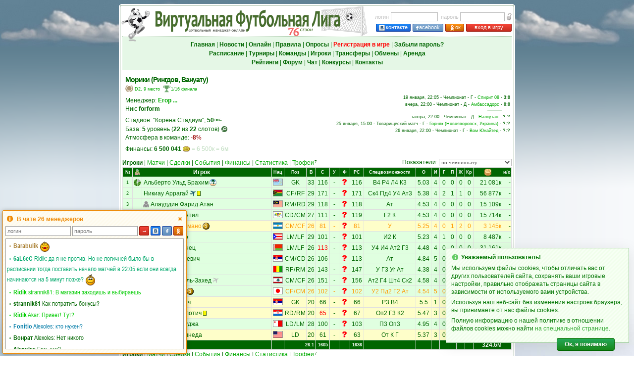

--- FILE ---
content_type: text/html; charset=UTF-8
request_url: https://vfliga.org/roster.php?num=9068
body_size: 19034
content:
<!DOCTYPE html>
<html lang="ru" style="overflow-y:scroll">
<head>
<meta charset="utf-8" />
<meta name="description" content="Футбольный менеджер Виртуальная Футбольная Лига: онлайн игра про футбол, управляй своим любимым футбольным клубом!" />
<meta name="keywords" content="футбольный менеджер, онлайн игра футбол, бесплатные онлайн игры футбол, виртуальный футбол" />
<meta name="viewport" content="width=800, user-scalable=yes, viewport-fit=cover">
<meta property="og:title" content="Виртуальная Футбольная Лига: футбольный менеджер"/>
<meta property="og:image" content="/pics/virtualsoccer.jpg"/>
<title>Виртуальная Футбольная Лига: футбольный менеджер</title>
<link rel="icon" href="/pics/favicon.ico" type="image/x-icon" />
<link rel="shortcut icon" href="/pics/favicon.ico" type="image/x-icon" />
<link rel="img_src" href="/pics/virtualsoccer.jpg" />
<link rel="stylesheet" type="text/css" href="/vsolmain-3.1.4.min.css" />
<link rel="stylesheet" type="text/css" href="/vsolmain-defbrowser-1.0.4.css" />
<link rel="stylesheet" type="text/css" href="/ajax/jquery.ui-vfl.1.2.8.css" />
<link rel="stylesheet" type="text/css" href="/ajax/jquery.theme.ui-vfl.1.2.1.css" />
<link rel="stylesheet" type="text/css" href="/ajax/pnotify-3.0.2.min.css" />
<script type="text/javascript" src="/ajax/jquery-3.4.1.min.js"></script>
<script type="text/javascript" src="/ajax/jquery.ui-vfl.1.2.7.js"></script>
<script type="text/javascript" src="/ajax/pnotify-2.1.1.min.js"></script>
<script type="text/javascript" src="/ajax/pnotify-2.1.1.buttons.min.js"></script>
<script type="text/javascript" src="/ajax/jquery.cookie.js"></script>
<script type="text/javascript" src="/ajax/init-1.3.0.min.js"></script>
<script async src="https://www.googletagmanager.com/gtag/js?id=G-3S9LCMTM56"></script>
<script>
window.dataLayer = window.dataLayer || [];
function gtag(){dataLayer.push(arguments);}
gtag("js", new Date());
gtag("config", "G-3S9LCMTM56");
</script><script type="text/javascript">$(function() {initPage()})</script></head>
<body  onunload="" style="background-image: url('menu/backgr.png'); background-repeat: repeat-y; background-size: 100% 1px;">
<script type="text/javascript">
if(!!window.performance && window.performance.navigation.type === 2) window.location.reload()
</script>
<div style="position:absolute; z-index:-1; background-image:url(/menu/skyh.jpg); left:0; height:98px; width:100%" id="toppage"></div>
<div style="position:absolute; z-index:-1; top:96px; left:0; width:100%"><img src="menu/skygr.png" style="width:100%; height:40vh" alt="" /></div>
<table style="border-width:0; height:100%; width:800px">
<tr style="height:8px">
    <td style="width:5px; min-width:5px; height:3px; min-height:3px"></td>
    <td  style="width:790px"></td>
    <td style="width:5px; min-width:5px"></td>
</tr>
<tr style="height:5px; min-height:5px">
    <td style="background-image:url(/menu/top_left.gif); height:5px; min-height:5px"></td>
    <td style="background-image:url(/menu/horiz.gif)"></td>
    <td style="background-image:url(/menu/top_right.gif)"></td>
</tr>
<tr style="height:1px; min-height:1px">
    <td style="background-image:url(/menu/vert.gif); height:1px; min-height:1px" rowspan="3"></td>
    <td class="bwh"></td>
    <td style="background-image:url(/menu/vert.gif)" rowspan="3"></td>
</tr>
<tr>
<td class="txt bwh vt tmain"><div style="min-height:400px"><div id="centerscr" style="position:fixed; left:50%; top:50%; width:1px; height:1px"></div>
<script type="text/javascript" src="/ajax/menu-1.3.5.min.js"></script>
<form method="post" id="login_form" name="login_form" action="/roster.php?num=9068&sort=0&ar=0&formation=">
<table class="wst">
<tr>
<td style="width:65%; height:60px"><div style="position:relative; left:-8px; top:-4px; width:100%"><img src="pics/logovsol.png" alt="" title="" style="position:absolute; width:60px; height:75px; left:5px; top:-31px; border:0" /><img id="img_logo" src="pics/s76.png" title="Футбольный менеджер" alt="Футбольный менеджер" style="position:absolute; left:6px; top:-31px; border:0; width:500px; height:65px" /></div></td>
<td style="width:35%; height:60px">
<table style="margin-right:0">
<tr>
<td class="lh21 mGr" style="padding-right:4px">логин</td>
<td class="lh21 txtl"><input tabindex="1" class="form5" name="login_n" type="text" maxlength="40" onkeypress="return loginE(event,1)" value="" style="width:95px; height:18px; line-height:18px; padding:0 2px" /></td>
<td class="lh21 mGr" style="padding-right:3px; padding-left:6px">пароль</td>
<td class="lh21 txtl"><input tabindex="2" class="form5" name="login_p" type="password" maxlength="40" value="" onkeypress="return loginE(event,1)" style="width:90px; height:18px; line-height:18px; padding:0 2px" /></td>
<td class="lh21 txtr"><img class="qt" title="Забыли пароль?" src="pics/forgot.gif" alt="" style="padding:3px 0 0 3px; width:11px; height:16px; border:0; cursor:pointer" onclick="fpass()" /></td>
</tr>
<tr>
<td class="txtr" colspan="5" height="19" valign="bottom"><a tabindex="3" class="butn-enter-vk qt" title="Вход в игру через Вконтакте" style="width:68px; height:14px; margin-right:4px" href="https://oauth.vk.com/authorize?client_id=8169355&redirect_uri=https://vfliga.com/managerzone.php&scope=notify,friends,offline,email&response_type=code&display=popup&v=5.131&state=534825"><img src="pics/vk2.gif" border="0" style="margin:1px 2px 0 0; width:12px; height:13px; vertical-align:top" />контакте</a><a tabindex="4" class="butn-enter-fb qt" title="Вход в игру через Facebook" style="width:60px; height:14px; margin-right:4px" href="https://vfliga.com/facebook_login.php"><img src="pics/fb2.gif" border="0" style="margin:1px 1px 0 0; width:5px; height:13px; vertical-align:top" />acebook</a><a tabindex="5" class="butn-enter-orange qt" title="Вход в игру через Одноклассники" style="width:36px; height:14px; margin-right:4px" href="https://connect.ok.ru/oauth/authorize?client_id=1095703040&redirect_uri=https://vfliga.com/managerzone.php&response_type=code&state=okauth"><img src="pics/od2.gif" border="0" style="margin:0.5px 0 0 0; width:12px; height:13px; vertical-align:top" />ок</a><a tabindex="6" class="butn-enter qt" title="Нажмите для входа в игру" style="width:90px; height:14px" href="javascript:void(0)" onclick="league_login(1); return false">вход в игру</a></td>
<td></td>
</tr>
</table>
</td>
</tr>
</table>
</form>
<table align="center" width="100%" style="border-top:1px dotted #006600; border-bottom:1px dotted #006600">
<tr style="background-color:#e5f7e6">
<td class="lh18" style="padding:6px 0; white-space:nowrap; width:100%; min-width:100%"><a tabindex="10" class="mnuh" href="index.php"><b>Главная</b></a> | <a tabindex="11" class="mnuh" href="news.php"><b>Новости</b></a> | <a tabindex="12" class="mnuh" href="online.php"><b>Онлайн</b></a> | <a tabindex="13" class="mnuh" href="rules.php"><b>Правила</b></a> | <a tabindex="14" class="mnuh" href="vox.php"><b>Опросы</b></a> | <a tabindex="15" class="mnu2" href="v3_user_register.php"><b>Регистрация в игре</b></a> | <a tabindex="16" class="mnuh" href="lost_password.php"><b>Забыли пароль?</b></a><br /><a tabindex="17" class="mnuh" href="shed.php"><b>Расписание</b></a> | <a tabindex="18" class="mnuh" href="league.php"><b>Турниры</b></a> | <a tabindex="19" class="mnuh" href="teams.php"><b>Команды</b></a> | <a tabindex="20" id="menu_plrz" class="mnuh" href="plrz_show.php"><b>Игроки</b></a><span id="menu_plrz_counter" class="up lh12" style="padding-left:1px; display:none"></span> | <a tabindex="21" id="menu_transfer" class="mnuh" href="transferlist.php"><b>Трансферы</b></a><span id="menu_transfer_counter" class="upr lh12" style="padding-left:1px; display:none"></span> | <a tabindex="22" class="mnuh" href="obmen.php"><b>Обмены</b></a> | <a tabindex="23" id="menu_arenda" class="mnuh" href="arendalist.php"><b>Аренда</b></a><span id="menu_arenda_counter" class="upr lh12" style="padding-left:1px; display:none"></span><br /><a tabindex="24" class="mnuh" href="statistics.php"><b>Рейтинги</b></a> | <a tabindex="25" class="mnuh" href="https://forum.vfliga.org" target="_blank"><b>Форум</b></a> | <a tabindex="26" class="mnuh" href="javascript:void()" onclick="openChat(); return false"><b>Чат</b></a> | <a tabindex="27" class="mnuh" href="prognosis.php"><b>Конкурсы</b></a> | <a tabindex="28" class="mnuh" href="about.php"><b>Контакты</b></a></td>
</tr>
</table>
<fieldset style="color:#990000; background-color:#FFEEEE; border: 1px dotted #660000; padding: 5px; margin: 5px 1px; display:none" id="gE"></fieldset><script type="text/javascript" src="/ajax/roster-2.3.2.min.js"></script>
<script type="text/javascript" src="/ajax/dialog-1.1.6.min.js"></script>
<table class="wst nil" style="margin:10px auto 6px auto">
<tr>
<td valign="top" style="margin-top:0" rowspan="2">
<table class="wst nil">
<tr><td class="txt" style="width:2px"></td><td><div class="tmhd" style="margin-bottom:1px"><div style="position:absolute; width:500px">Морики (Рингдов, Вануату)</div></div>
<div class="lh18 txt2l" style="margin-top:1px"><img src="svg/champ_icon_d2.svg" width="16" height="16" style="vertical-align:top; padding:0 3px 0 0" /><a class="qt mnuL" title="Чемпионат Вануату, D2, 9 место" href="v2champ.php?num=124251">D2, 9 место</a><img src="svg/ncup1.svg" width="15" height="15" style="vertical-align:top; padding:1px 1px 0 6px" /><a title="Кубок Вануату, 1/16 финала" href="v2ks.php?num=124252&amp;tour=5" class="qt mnuL">1/16 финала</a></div>
<div class="lh17 txtl" style="margin-top:6px">Менеджер: <a href="v3_profile.php?num=356228"><b>Егор ...</b></a></div>
<div class="lh17 txtl">Ник: <b>forform</b></div>
<div class="lh17 txtl" style="margin-top:6px">Стадион: "Корена Стадиум", <b>50</b><span class="upg">тыс.</span></div>
<div class="lh17 txtl">База: <b>5</b> уровень (<b>22</b> из <b>22</b> слотов)<button class="btn-search qt" onclick="window.location.href='/mng_base.php?num=9068'; return false" title="Подробнее о базе команды" style="margin-left:2px"></button></div>
<div class="lh17 txtl">Атмосфера в команде: <a class="mnu" href="mng_everton.php?num=9068" style="color:#990000"><b>-8</b>%</a></div>
<div class="lh17 txtl" style="margin-top:6px">Финансы: <b>6 500 041</b><img src="pics/vs16.png" style="width:16px; height:16px; vertical-align:middle; padding-left:2px"><span style="color:#C0DDC0"> = 6 500к = 6м</span></div>
</td>
</tr></table>
</td><td><div class="lh14 txt2r" style="margin-right:2px">19 января, 22:05 - Чемпионат - Г - <a href="roster.php?num=16418">Спирит 08</a> - <a href="/viewmatch.php?day=25367&amp;match_id=17620" class="mnuh"><b>3:0</b></a></div>
<div class="lh14 txt2r" style="margin-right:2px">вчера, 22:00 - Чемпионат - Д - <a href="roster.php?num=23578">Амбассадорс</a> - <a href="/viewmatch.php?day=25379&amp;match_id=23103" class="mnuh"><b>0:0</b></a></div>
<div class="hr" style="width:30px; margin-right:18px"></div>
<div class="lh14 txt2r" style="margin-right:2px">завтра, 22:00 - Чемпионат - Д - <a href="roster.php?num=7977">Налкутан</a> - <a href="/previewmatch.php?day=25391&amp;match_id=28583" class="mnu qt"><b>?:?</b></a></div><div class="lh14 txt2r" style="margin-right:2px">25 января, 15:00 - Товарищеский матч - Г - <a href="roster.php?num=17059">Горняк (Новояворовск, Украина)</a> - <a href="/previewmatch.php?day=25400&amp;match_id=266913" class="mnu qt"><b>?:?</b></a></div><div class="lh14 txt2r" style="margin-right:2px">26 января, 22:00 - Чемпионат - Г - <a href="roster.php?num=16419">Вом Юнайтед</a> - <a href="/previewmatch.php?day=25402&amp;match_id=34063" class="mnu qt"><b>?:?</b></a></div></td></tr></table>
<table class="wst" style="margin-top: 10px">
<tr>
<td class="lh18 txtl"><b>Игроки</b> | <a href="roster_m.php?num=9068">Матчи</a> | <a href="roster_h.php?num=9068">Сделки</a> | <a href="roster_e.php?num=9068">События</a> | <a href="roster_f.php?num=9068">Финансы</a> | <a href="roster_s.php?num=9068">Статистика</a> | <a href="roster_t.php?num=9068&amp;page=1">Трофеи</a><span class="lh12 upg" style="padding-left:1px">7</span></td>
<td class="txtr"><div id="hint_str" style="display:none"></div><form style="margin:0">Показатели: <select class="form2" onchange="window.location.href=this.value">
<option value="roster.php?num=9068&sort=-1">по позициям</option>
<option value="roster.php?num=9068&sort=-2">реальные игроки команды</option>
<option value="roster.php?num=9068&sort=-3">контракты</option>
<option value="roster.php?num=9068&sort=1">по товарищеским матчам</option>
<option value="roster.php?num=9068&sort=2">по кубку межсезонья</option>
<option value="roster.php?num=9068&sort=3" selected="selected">по чемпионату</option>
<option value="roster.php?num=9068&sort=4">по кубку страны</option>
<option value="roster.php?num=9068&sort=200">по сборным</option>
<option value="roster.php?num=9068&sort=300">по всем турнирам</option>
</select></table></form><div id="measure_div" class="txt" style="position:absolute; top:0; left:0; opacity:0"></div><script type="text/javascript" src="/ajax/show_star_icon-1.1.7.min.js"></script>
<script type="text/javascript" src="/ajax/show_praktika_icon-1.0.4.min.js"></script>
<script type="text/javascript" src="/ajax/pos-1.1.4.min.js"></script>
<script type="text/javascript" src="/ajax/spec-1.3.8.min.js"></script>
<script type="text/javascript" src="/ajax/jplayer-1.4.7.min.js"></script>
<script type="text/javascript">
/* <![CDATA[ */
var player_calculator = 0
var head = ""
var numOfRows = 15
var curr = 9068
var sborn_icon = 0
var tek_season = 76
var arr_session_sort = []
var curr_sort = 0
var vip = 0
var adm = false
var sort =3
var arr_plr_transfer_data = {}
var arr_plr_arenda_data = {}
var arr_plr_transfer_yp_data = {}
var arr_plr_arenda_yp_data = {}
var plrdat = [
new jPlayer(5602132, 9068, "Альберто", "Ульд Брахим", 219, "Тувалу", "GK", "", 0, 33, 116, 0, -1, 0, 0, 116, "В4", "Р4", "Л4", "К3", 97, 0, "", 0, -1, -1, 21081, 1, 1, 0, 0, 0, 0, 0, 0, "0", 1, 75, 0, "", 0, "", "", 0, 0, 0, "", 0, 5602132, 552, 644, 644, 4, 0, 0, 0, 0, 5.03, 0, 0, 0, 0, 0, 0, 0, "", 0, 0, 0, "", "", "", 0, 0, 0, 0, 0, 0,0,0,0,0),
new jPlayer(6129044, 9068, "Никиау", "Аррагай", 29, "Вануату", "CF", "RF", 8, 29, 171, 0, -1, 0, 0, 171, "Ск4", "Пд4", "У4", "Ат3", 99, 0, "", 0, -1, -1, 56877, 1, 1, 0, 0, 0, 0, 0, 122207, "h", 0, 95, 0, "", 0, "", "", 0, 0, 0, "", 0, 6129044, 736, 828, 828, 4, 2, 1, 1, 0, 5.38, 0, 0, 0, 0, 0, 0, 0, "", 0, 0, 0, "", "", "", 0, 0, 0, 0, 1, 9,0,0,0,100),
new jPlayer(6327420, 9068, "Алауддин Фарид", "Атан", 96, "Малайзия", "RM", "RD", 6, 29, 118, 0, -1, 0, 0, 118, "Ат", "", "", "", 8, 0, "", 0, -1, -1, 15109, 1, 1, 0, 0, 0, 3, 0, 0, "0", 0, 82, 0, "", 0, "", "", 0, 0, 0, "", 0, 6327420, 644, 644, 735, 4, 0, 0, 0, 0, 4.53, 0, 0, 0, 0, 0, 0, 0, "", 0, 0, 0, "", "", "", 0, 0, 0, 0, 0, 3,0,0,0,0),
new jPlayer(6433687, 9068, "Джерри", "Сайнтил", 218, "Американские Виргинские о-ва", "CD", "CM", 2, 27, 111, 0, -1, 0, 0, 119, "Г2", "К", "", "", 20, 0, "", 0, -1, -1, 15714, 1, 1, 0, 0, 1, 1, 0, 0, "0", 0, 82, 0, "", 0, "", "", 0, 0, 0, "", 0, 6433687, 644, 644, 735, 4, 0, 0, 0, 0, 4.53, 0, 0, 0, 0, 0, 0, 0, "", 0, 0, 0, "", "", "", 0, 0, 0, 0, 0, 5,0,0,0,0),
new jPlayer(6548776, 9068, "Хонатан", "Хермано", 10, "Аргентина", "CM", "CF", 5, 26, 81, 0, -1, 0, 0, 81, "У", "", "", "", 8, 0, "", 1, -1, -1, 3145, 2, 2, 0, 0, 0, 3, 0, 0, "0", 0, 71, 0, "", 0, "", "", 0, 0, 0, "", 0, 6548776, 504, 596, 687, 4, 0, 1, 2, 0, 5.25, 0, 0, 0, 0, 0, 0, 0, "", 0, 0, 0, "", "", "", 0, 0, 0, 0, 0, 8,0,0,0,0),
new jPlayer(6597567, 9068, "Майкл", "Марчано", 123, "Пуэрто-Рико", "LM", "LF", 4, 29, 101, 0, -1, 0, 0, 101, "И2", "К", "", "", 20, 0, "", 0, -1, -1, 8487, 1, 1, 0, 0, 0, 0, 0, 0, "0", 0, 82, 0, "", 0, "", "", 0, 0, 0, "", 0, 6597567, 644, 736, 736, 4, 1, 0, 0, 0, 5.23, 0, 0, 0, 0, 0, 0, 0, "", 0, 0, 0, "", "", "", 0, 0, 0, 0, 0, 7,0,0,0,0),
new jPlayer(6649186, 9068, "Игорь", "Литвинец", 16, "Беларусь", "LM", "LF", 4, 26, 113, -1, -1, 0, 0, 113, "У4", "И4", "Ат2", "Г3", 85, 0, "", 0, -1, -1, 31161, 1, 1, 0, 0, 0, 3, 0, 0, "0", 0, 82, 0, "", 0, "", "", 0, 0, 0, "", 0, 6649186, 551, 643, 734, 4, 0, 0, 0, 0, 4.48, 0, 0, 0, 0, 0, 0, 0, "", 0, 0, 0, "", "", "", 0, 0, 0, 0, 0, 7,0,0,0,0),
new jPlayer(6736591, 9068, "Лука", "Миливоевич", 174, "Сербия", "CM", "CD", 5, 26, 106, 0, -1, 0, 0, 113, "Ат", "", "", "", 8, 0, "", 0, -1, -1, 14752, 1, 1, 0, 0, 1, 1, 0, 0, "0", 0, 88, 0, "", 0, "", "", 0, 0, 0, "", 0, 6736591, 643, 735, 826, 5, 0, 0, 0, 0, 4.84, 0, 0, 0, 0, 0, 0, 0, "", 0, 0, 0, "", "", "", 0, 0, 0, 0, 0, 2,0,0,0,0),
new jPlayer(6736687, 9068, "Ив", "Камара", 38, "Гвинея", "RF", "RM", 9, 26, 143, 0, -1, 0, 0, 147, "У", "Г3", "Уг", "Ат", 38, 0, "", 0, -1, -1, 45560, 1, 1, 0, 0, 0, 1, 0, 0, "0", 0, 78, 0, "", 0, "", "", 0, 0, 0, "", 0, 6736687, 506, 598, 689, 4, 0, 0, 0, 0, 4.38, 0, 0, 0, 0, 0, 0, 0, "", 0, 0, 0, "", "", "", 0, 0, 0, 0, 0, 6,0,0,0,0),
new jPlayer(6737831, 9068, "Мохаммад", "Эль-Захед", 87, "Ливан", "CM", "CF", 5, 26, 151, 0, -1, 0, 0, 156, "Ат2", "Г4", "Шт4", "Ск2", 78, 0, "", 0, -1, -1, 65969, 1, 1, 0, 0, 0, 1, 0, 0, "0", 0, 88, 0, "", 0, "", "", 0, 0, 0, "", 0, 6737831, 632, 724, 815, 4, 0, 0, 0, 0, 4.58, 0, 0, 0, 0, 0, 0, 0, "", 0, 0, 0, "", "", "", 0, 0, 0, 0, 0, 8,0,0,0,100),
new jPlayer(6743688, 9068, "Юсукэ", "Уноки", 177, "Япония", "CF", "CM", 8, 26, 102, 0, -1, 0, 0, 102, "У2", "Пд2", "Г2", "Ат", 44, 0, "", 1, -1, -1, 15702, 1, 1, 0, 0, 0, 3, 0, 0, "0", 0, 76, 0, "", 0, "", "", 0, 0, 0, "", 0, 6743688, 471, 563, 654, 5, 0, 0, 2, 0, 4.54, 0, 0, 0, 0, 0, 0, 0, "", 0, 0, 0, "", "", "", 0, 0, 0, 0, 0, 5,0,0,0,0),
new jPlayer(10812693, 9068, "Йован", "Станич", 174, "Сербия", "GK", "", 0, 20, 66, 0, -1, 0, 0, 66, "Р3", "В4", "", "", 42, 0, "", 0, -1, -1, 8611, 2, 2, 0, 0, 0, 3, 0, 0, "0", 0, 27, 0, "", 0, "", "", 0, 0, 0, "", 0, 10812693, 183, 183, 274, 1, 0, 0, 0, 0, 5.50, 0, 0, 0, 0, 0, 0, 0, "", 0, 0, 0, "", "", "", 0, 0, 0, 0, 0, 0,0,0,0,0),
new jPlayer(10816532, 9068, "Бернард", "Милотич", 161, "Хорватия", "RD", "RM", 3, 20, 65, -1, -1, 0, 0, 67, "Оп2", "Г3", "К2", "", 44, 0, "", 0, -1, -1, 8551, 2, 2, 0, 0, 0, 1, 0, 0, "0", 0, 61, 0, "", 0, "", "", 0, 0, 0, "", 0, 10816532, 366, 458, 549, 3, 0, 0, 1, 0, 5.47, 0, 0, 0, 0, 0, 0, 0, "", 0, 0, 0, "", "", "", 0, 0, 0, 0, 1, 6,0,0,0,0),
new jPlayer(10923853, 9068, "Райан", "Фарруджа", 99, "Мальта", "LD", "LM", 1, 28, 100, 0, -1, 0, 0, 103, "П3", "Оп3", "", "", 38, 0, "", 0, -1, -1, 9423, 1, 1, 0, 0, 0, 1, 0, 0, "0", 0, 82, 0, "", 0, "", "", 0, 0, 0, "", 0, 10923853, 644, 644, 735, 4, 0, 0, 0, 0, 4.95, 0, 0, 0, 0, 0, 0, 0, "", 0, 0, 0, "", "", "", 0, 0, 0, 0, 0, 4,0,0,0,0),
new jPlayer(11219485, 9068, "Маурисио", "Пинеда", 141, "США", "LD", "", 1, 20, 61, 0, -1, 0, 0, 63, "От", "К", "Г", "", 18, 0, "", 0, -1, -1, 4432, 2, 2, 0, 0, 0, 1, 0, 0, "0", 0, 61, 0, "", 0, "", "", 0, 0, 0, "", 0, 11219485, 459, 551, 551, 3, 0, 0, 0, 0, 5.37, 0, 0, 0, 0, 0, 0, 0, "", 0, 0, 0, "", "", "", 0, 0, 0, 0, 0, 0,0,0,0,0)
]
var auto_color=1
var style_column_visible=0
/* ]]> */
</script>
<input type="hidden" id="plrnum" name="plrs" value="15" />
<table width="100%" align="center" class="tbl" id="maint">
<tr bgcolor="#006600">
<td width="17" class="lh18 txt2w"><b>№</b></td>
<td class="lh18 txtw" colspan="2" style="padding-right:17px"><img src="pics/sortbycolor_green.gif" align="left" border="0" onclick="Sort(2); return false" class="mnu qt" width="12" height="14" style="cursor:pointer; padding:2px 0 0 2px" title="Сортировка по цветам игроков" /><span class="qt" title="Имя и фамилия игрока" onclick="Sort(3); return false" style="cursor:pointer; line-height:16px"><b>Игрок</b></span></td>
<td width="22" class="lh18 txt2w qt" title="Национальность" onclick="Sort(5); return false" style="cursor:pointer"><b>Нац</b></td>
<td width="42" class="lh18 txt2w qt" title="Позиция" onclick="Sort(1); return false" style="cursor:pointer"><b>Поз</b></td>
<td width="16" class="lh18 txt2w qt" title="Возраст" onclick="Sort(6); return false" style="cursor:pointer"><b>В</b></td>
<td width="25" class="lh18 txt2w qt" title="Сила" onclick="Sort(7); return false" style="cursor:pointer"><b>С</b></td>
<td width="16" class="lh18 txt2w qt" title="Усталость" onclick="Sort(8); return false" style="cursor:pointer"><b>У</b></td>
<td width="19" class="lh18 txt2w qt" title="Физическая форма" onclick="Sort(9); return false" style="cursor:pointer"><b>Ф</b></td>
<td width="25" class="lh18 txt2w qt" title="Реальная сила = Сила с учетом усталости и формы" onclick="Sort(10); return false" style="cursor:pointer"><b>РС</b></td>
<td width="102" class="lh18 txt2w qt" title="Спецвозможности" onclick="Sort(11); return false" style="cursor:pointer"><b>Спецвозможности</b></td>
<td width="28" class="lh18 txt2w qt" title="Оценка за матч в среднем" onclick="Sort(14); return false" style="cursor:pointer"><b>О</b></td>
<td width="14" class="lh18 txt2w qt" title="Число игр" onclick="Sort(15); return false" style="cursor:pointer"><b>И</b></td>
<td width="14" class="lh18 txt2w qt" title="Голы" onclick="Sort(16); return false" style="cursor:pointer"><b>Г</b></td>
<td width="14" class="lh18 txt2w qt" title="Пасы голевые" onclick="Sort(17); return false" style="cursor:pointer"><b>П</b></td>
<td width="14" class="lh18 txt2w qt" title="Желтые карточки" onclick="Sort(18); return false" style="cursor:pointer"><b>Ж</b></td>
<td width="14" class="lh18 txt2w qt" title="Красные карточки" onclick="Sort(19); return false" style="cursor:pointer"><b>Кр</b></td>
<td width="55" class="lh18 txtw qt" title="Стоимость игрока" onclick="Sort(20); return false" style="cursor:pointer"><img src="pics/g16k.png" style="width:16px; height:16px; vertical-align:top; margin-top:1px"></td>
<td width="16" class="lh18 txt2w qt" title="Играл или отдыхал игрок в последнее время" onclick="Sort(13); return false" style="cursor:pointer"><b>и/о</b></td>
</tr>
<tr>
<td height="19" class="qh txt2 lh18" title="" style="padding-top:2px; background-repeat: no-repeat; background-position: center center">1</td>
<td class="txt" width="16"></td>
<td class="txtl" nowrap="nowrap"><div style="line-height:18px; white-space:nowrap; margin-left:0; overflow:hidden"></div></td>
<td align="center"><div class="cntr qt" title="" style="background-position:0 0"></div></td>
<td class="txt" style="padding-top:1px" nowrap="nowrap"><span class="pos" title=""></span><span style="padding:0 1px">/</span><span class="pos" title=""></span></td>
<td class="txt" style="padding-top:1px"></td>
<td class="txt" style="padding-top:1px"></td>
<td class="txt" style="padding-top:1px"></td>
<td class="txt"><div class="frm qt" title="" style=""></div></td>
<td class="txt" style="padding-top:1px"></td>
<td class="txt" style="padding-top:1px"><span class="spec" title=""></span><span></span><span class="spec" title=""></span><span></span><span class="spec" title=""></span><span></span><span class="spec" title=""></span></td>
<td class="txt" style="padding-top:1px"></td>
<td class="txt" style="padding-top:1px"></td>
<td class="txt" style="padding-top:1px"></td>
<td class="txt" style="padding-top:1px"></td>
<td class="txt" style="padding-top:1px"></td>
<td class="txt" style="padding-top:1px"></td>
<td class="txtr" style="padding-top:1px"></td>
<td class="txtr qh" style="padding-top:1px"></td>
</tr>
<tr>
<td height="19" class="qh txt2 lh18" title="" style="padding-top:2px; background-repeat: no-repeat; background-position: center center">2</td>
<td class="txt" width="16"></td>
<td class="txtl" nowrap="nowrap"><div style="line-height:18px; white-space:nowrap; margin-left:0; overflow:hidden"></div></td>
<td align="center"><div class="cntr qt" title="" style="background-position:0 0"></div></td>
<td class="txt" style="padding-top:1px" nowrap="nowrap"><span class="pos" title=""></span><span style="padding:0 1px">/</span><span class="pos" title=""></span></td>
<td class="txt" style="padding-top:1px"></td>
<td class="txt" style="padding-top:1px"></td>
<td class="txt" style="padding-top:1px"></td>
<td class="txt"><div class="frm qt" title="" style=""></div></td>
<td class="txt" style="padding-top:1px"></td>
<td class="txt" style="padding-top:1px"><span class="spec" title=""></span><span></span><span class="spec" title=""></span><span></span><span class="spec" title=""></span><span></span><span class="spec" title=""></span></td>
<td class="txt" style="padding-top:1px"></td>
<td class="txt" style="padding-top:1px"></td>
<td class="txt" style="padding-top:1px"></td>
<td class="txt" style="padding-top:1px"></td>
<td class="txt" style="padding-top:1px"></td>
<td class="txt" style="padding-top:1px"></td>
<td class="txtr" style="padding-top:1px"></td>
<td class="txtr qh" style="padding-top:1px"></td>
</tr>
<tr>
<td height="19" class="qh txt2 lh18" title="" style="padding-top:2px; background-repeat: no-repeat; background-position: center center">3</td>
<td class="txt" width="16"></td>
<td class="txtl" nowrap="nowrap"><div style="line-height:18px; white-space:nowrap; margin-left:0; overflow:hidden"></div></td>
<td align="center"><div class="cntr qt" title="" style="background-position:0 0"></div></td>
<td class="txt" style="padding-top:1px" nowrap="nowrap"><span class="pos" title=""></span><span style="padding:0 1px">/</span><span class="pos" title=""></span></td>
<td class="txt" style="padding-top:1px"></td>
<td class="txt" style="padding-top:1px"></td>
<td class="txt" style="padding-top:1px"></td>
<td class="txt"><div class="frm qt" title="" style=""></div></td>
<td class="txt" style="padding-top:1px"></td>
<td class="txt" style="padding-top:1px"><span class="spec" title=""></span><span></span><span class="spec" title=""></span><span></span><span class="spec" title=""></span><span></span><span class="spec" title=""></span></td>
<td class="txt" style="padding-top:1px"></td>
<td class="txt" style="padding-top:1px"></td>
<td class="txt" style="padding-top:1px"></td>
<td class="txt" style="padding-top:1px"></td>
<td class="txt" style="padding-top:1px"></td>
<td class="txt" style="padding-top:1px"></td>
<td class="txtr" style="padding-top:1px"></td>
<td class="txtr qh" style="padding-top:1px"></td>
</tr>
<tr>
<td height="19" class="qh txt2 lh18" title="" style="padding-top:2px; background-repeat: no-repeat; background-position: center center">4</td>
<td class="txt" width="16"></td>
<td class="txtl" nowrap="nowrap"><div style="line-height:18px; white-space:nowrap; margin-left:0; overflow:hidden"></div></td>
<td align="center"><div class="cntr qt" title="" style="background-position:0 0"></div></td>
<td class="txt" style="padding-top:1px" nowrap="nowrap"><span class="pos" title=""></span><span style="padding:0 1px">/</span><span class="pos" title=""></span></td>
<td class="txt" style="padding-top:1px"></td>
<td class="txt" style="padding-top:1px"></td>
<td class="txt" style="padding-top:1px"></td>
<td class="txt"><div class="frm qt" title="" style=""></div></td>
<td class="txt" style="padding-top:1px"></td>
<td class="txt" style="padding-top:1px"><span class="spec" title=""></span><span></span><span class="spec" title=""></span><span></span><span class="spec" title=""></span><span></span><span class="spec" title=""></span></td>
<td class="txt" style="padding-top:1px"></td>
<td class="txt" style="padding-top:1px"></td>
<td class="txt" style="padding-top:1px"></td>
<td class="txt" style="padding-top:1px"></td>
<td class="txt" style="padding-top:1px"></td>
<td class="txt" style="padding-top:1px"></td>
<td class="txtr" style="padding-top:1px"></td>
<td class="txtr qh" style="padding-top:1px"></td>
</tr>
<tr>
<td height="19" class="qh txt2 lh18" title="" style="padding-top:2px; background-repeat: no-repeat; background-position: center center">5</td>
<td class="txt" width="16"></td>
<td class="txtl" nowrap="nowrap"><div style="line-height:18px; white-space:nowrap; margin-left:0; overflow:hidden"></div></td>
<td align="center"><div class="cntr qt" title="" style="background-position:0 0"></div></td>
<td class="txt" style="padding-top:1px" nowrap="nowrap"><span class="pos" title=""></span><span style="padding:0 1px">/</span><span class="pos" title=""></span></td>
<td class="txt" style="padding-top:1px"></td>
<td class="txt" style="padding-top:1px"></td>
<td class="txt" style="padding-top:1px"></td>
<td class="txt"><div class="frm qt" title="" style=""></div></td>
<td class="txt" style="padding-top:1px"></td>
<td class="txt" style="padding-top:1px"><span class="spec" title=""></span><span></span><span class="spec" title=""></span><span></span><span class="spec" title=""></span><span></span><span class="spec" title=""></span></td>
<td class="txt" style="padding-top:1px"></td>
<td class="txt" style="padding-top:1px"></td>
<td class="txt" style="padding-top:1px"></td>
<td class="txt" style="padding-top:1px"></td>
<td class="txt" style="padding-top:1px"></td>
<td class="txt" style="padding-top:1px"></td>
<td class="txtr" style="padding-top:1px"></td>
<td class="txtr qh" style="padding-top:1px"></td>
</tr>
<tr>
<td height="19" class="qh txt2 lh18" title="" style="padding-top:2px; background-repeat: no-repeat; background-position: center center">6</td>
<td class="txt" width="16"></td>
<td class="txtl" nowrap="nowrap"><div style="line-height:18px; white-space:nowrap; margin-left:0; overflow:hidden"></div></td>
<td align="center"><div class="cntr qt" title="" style="background-position:0 0"></div></td>
<td class="txt" style="padding-top:1px" nowrap="nowrap"><span class="pos" title=""></span><span style="padding:0 1px">/</span><span class="pos" title=""></span></td>
<td class="txt" style="padding-top:1px"></td>
<td class="txt" style="padding-top:1px"></td>
<td class="txt" style="padding-top:1px"></td>
<td class="txt"><div class="frm qt" title="" style=""></div></td>
<td class="txt" style="padding-top:1px"></td>
<td class="txt" style="padding-top:1px"><span class="spec" title=""></span><span></span><span class="spec" title=""></span><span></span><span class="spec" title=""></span><span></span><span class="spec" title=""></span></td>
<td class="txt" style="padding-top:1px"></td>
<td class="txt" style="padding-top:1px"></td>
<td class="txt" style="padding-top:1px"></td>
<td class="txt" style="padding-top:1px"></td>
<td class="txt" style="padding-top:1px"></td>
<td class="txt" style="padding-top:1px"></td>
<td class="txtr" style="padding-top:1px"></td>
<td class="txtr qh" style="padding-top:1px"></td>
</tr>
<tr>
<td height="19" class="qh txt2 lh18" title="" style="padding-top:2px; background-repeat: no-repeat; background-position: center center">7</td>
<td class="txt" width="16"></td>
<td class="txtl" nowrap="nowrap"><div style="line-height:18px; white-space:nowrap; margin-left:0; overflow:hidden"></div></td>
<td align="center"><div class="cntr qt" title="" style="background-position:0 0"></div></td>
<td class="txt" style="padding-top:1px" nowrap="nowrap"><span class="pos" title=""></span><span style="padding:0 1px">/</span><span class="pos" title=""></span></td>
<td class="txt" style="padding-top:1px"></td>
<td class="txt" style="padding-top:1px"></td>
<td class="txt" style="padding-top:1px"></td>
<td class="txt"><div class="frm qt" title="" style=""></div></td>
<td class="txt" style="padding-top:1px"></td>
<td class="txt" style="padding-top:1px"><span class="spec" title=""></span><span></span><span class="spec" title=""></span><span></span><span class="spec" title=""></span><span></span><span class="spec" title=""></span></td>
<td class="txt" style="padding-top:1px"></td>
<td class="txt" style="padding-top:1px"></td>
<td class="txt" style="padding-top:1px"></td>
<td class="txt" style="padding-top:1px"></td>
<td class="txt" style="padding-top:1px"></td>
<td class="txt" style="padding-top:1px"></td>
<td class="txtr" style="padding-top:1px"></td>
<td class="txtr qh" style="padding-top:1px"></td>
</tr>
<tr>
<td height="19" class="qh txt2 lh18" title="" style="padding-top:2px; background-repeat: no-repeat; background-position: center center">8</td>
<td class="txt" width="16"></td>
<td class="txtl" nowrap="nowrap"><div style="line-height:18px; white-space:nowrap; margin-left:0; overflow:hidden"></div></td>
<td align="center"><div class="cntr qt" title="" style="background-position:0 0"></div></td>
<td class="txt" style="padding-top:1px" nowrap="nowrap"><span class="pos" title=""></span><span style="padding:0 1px">/</span><span class="pos" title=""></span></td>
<td class="txt" style="padding-top:1px"></td>
<td class="txt" style="padding-top:1px"></td>
<td class="txt" style="padding-top:1px"></td>
<td class="txt"><div class="frm qt" title="" style=""></div></td>
<td class="txt" style="padding-top:1px"></td>
<td class="txt" style="padding-top:1px"><span class="spec" title=""></span><span></span><span class="spec" title=""></span><span></span><span class="spec" title=""></span><span></span><span class="spec" title=""></span></td>
<td class="txt" style="padding-top:1px"></td>
<td class="txt" style="padding-top:1px"></td>
<td class="txt" style="padding-top:1px"></td>
<td class="txt" style="padding-top:1px"></td>
<td class="txt" style="padding-top:1px"></td>
<td class="txt" style="padding-top:1px"></td>
<td class="txtr" style="padding-top:1px"></td>
<td class="txtr qh" style="padding-top:1px"></td>
</tr>
<tr>
<td height="19" class="qh txt2 lh18" title="" style="padding-top:2px; background-repeat: no-repeat; background-position: center center">9</td>
<td class="txt" width="16"></td>
<td class="txtl" nowrap="nowrap"><div style="line-height:18px; white-space:nowrap; margin-left:0; overflow:hidden"></div></td>
<td align="center"><div class="cntr qt" title="" style="background-position:0 0"></div></td>
<td class="txt" style="padding-top:1px" nowrap="nowrap"><span class="pos" title=""></span><span style="padding:0 1px">/</span><span class="pos" title=""></span></td>
<td class="txt" style="padding-top:1px"></td>
<td class="txt" style="padding-top:1px"></td>
<td class="txt" style="padding-top:1px"></td>
<td class="txt"><div class="frm qt" title="" style=""></div></td>
<td class="txt" style="padding-top:1px"></td>
<td class="txt" style="padding-top:1px"><span class="spec" title=""></span><span></span><span class="spec" title=""></span><span></span><span class="spec" title=""></span><span></span><span class="spec" title=""></span></td>
<td class="txt" style="padding-top:1px"></td>
<td class="txt" style="padding-top:1px"></td>
<td class="txt" style="padding-top:1px"></td>
<td class="txt" style="padding-top:1px"></td>
<td class="txt" style="padding-top:1px"></td>
<td class="txt" style="padding-top:1px"></td>
<td class="txtr" style="padding-top:1px"></td>
<td class="txtr qh" style="padding-top:1px"></td>
</tr>
<tr>
<td height="19" class="qh txt2 lh18" title="" style="padding-top:2px; background-repeat: no-repeat; background-position: center center">10</td>
<td class="txt" width="16"></td>
<td class="txtl" nowrap="nowrap"><div style="line-height:18px; white-space:nowrap; margin-left:0; overflow:hidden"></div></td>
<td align="center"><div class="cntr qt" title="" style="background-position:0 0"></div></td>
<td class="txt" style="padding-top:1px" nowrap="nowrap"><span class="pos" title=""></span><span style="padding:0 1px">/</span><span class="pos" title=""></span></td>
<td class="txt" style="padding-top:1px"></td>
<td class="txt" style="padding-top:1px"></td>
<td class="txt" style="padding-top:1px"></td>
<td class="txt"><div class="frm qt" title="" style=""></div></td>
<td class="txt" style="padding-top:1px"></td>
<td class="txt" style="padding-top:1px"><span class="spec" title=""></span><span></span><span class="spec" title=""></span><span></span><span class="spec" title=""></span><span></span><span class="spec" title=""></span></td>
<td class="txt" style="padding-top:1px"></td>
<td class="txt" style="padding-top:1px"></td>
<td class="txt" style="padding-top:1px"></td>
<td class="txt" style="padding-top:1px"></td>
<td class="txt" style="padding-top:1px"></td>
<td class="txt" style="padding-top:1px"></td>
<td class="txtr" style="padding-top:1px"></td>
<td class="txtr qh" style="padding-top:1px"></td>
</tr>
<tr>
<td height="19" class="qh txt2 lh18" title="" style="padding-top:2px; background-repeat: no-repeat; background-position: center center">11</td>
<td class="txt" width="16"></td>
<td class="txtl" nowrap="nowrap"><div style="line-height:18px; white-space:nowrap; margin-left:0; overflow:hidden"></div></td>
<td align="center"><div class="cntr qt" title="" style="background-position:0 0"></div></td>
<td class="txt" style="padding-top:1px" nowrap="nowrap"><span class="pos" title=""></span><span style="padding:0 1px">/</span><span class="pos" title=""></span></td>
<td class="txt" style="padding-top:1px"></td>
<td class="txt" style="padding-top:1px"></td>
<td class="txt" style="padding-top:1px"></td>
<td class="txt"><div class="frm qt" title="" style=""></div></td>
<td class="txt" style="padding-top:1px"></td>
<td class="txt" style="padding-top:1px"><span class="spec" title=""></span><span></span><span class="spec" title=""></span><span></span><span class="spec" title=""></span><span></span><span class="spec" title=""></span></td>
<td class="txt" style="padding-top:1px"></td>
<td class="txt" style="padding-top:1px"></td>
<td class="txt" style="padding-top:1px"></td>
<td class="txt" style="padding-top:1px"></td>
<td class="txt" style="padding-top:1px"></td>
<td class="txt" style="padding-top:1px"></td>
<td class="txtr" style="padding-top:1px"></td>
<td class="txtr qh" style="padding-top:1px"></td>
</tr>
<tr>
<td height="19" class="qh txt2 lh18" title="" style="padding-top:2px; background-repeat: no-repeat; background-position: center center">12</td>
<td class="txt" width="16"></td>
<td class="txtl" nowrap="nowrap"><div style="line-height:18px; white-space:nowrap; margin-left:0; overflow:hidden"></div></td>
<td align="center"><div class="cntr qt" title="" style="background-position:0 0"></div></td>
<td class="txt" style="padding-top:1px" nowrap="nowrap"><span class="pos" title=""></span><span style="padding:0 1px">/</span><span class="pos" title=""></span></td>
<td class="txt" style="padding-top:1px"></td>
<td class="txt" style="padding-top:1px"></td>
<td class="txt" style="padding-top:1px"></td>
<td class="txt"><div class="frm qt" title="" style=""></div></td>
<td class="txt" style="padding-top:1px"></td>
<td class="txt" style="padding-top:1px"><span class="spec" title=""></span><span></span><span class="spec" title=""></span><span></span><span class="spec" title=""></span><span></span><span class="spec" title=""></span></td>
<td class="txt" style="padding-top:1px"></td>
<td class="txt" style="padding-top:1px"></td>
<td class="txt" style="padding-top:1px"></td>
<td class="txt" style="padding-top:1px"></td>
<td class="txt" style="padding-top:1px"></td>
<td class="txt" style="padding-top:1px"></td>
<td class="txtr" style="padding-top:1px"></td>
<td class="txtr qh" style="padding-top:1px"></td>
</tr>
<tr>
<td height="19" class="qh txt2 lh18" title="" style="padding-top:2px; background-repeat: no-repeat; background-position: center center">13</td>
<td class="txt" width="16"></td>
<td class="txtl" nowrap="nowrap"><div style="line-height:18px; white-space:nowrap; margin-left:0; overflow:hidden"></div></td>
<td align="center"><div class="cntr qt" title="" style="background-position:0 0"></div></td>
<td class="txt" style="padding-top:1px" nowrap="nowrap"><span class="pos" title=""></span><span style="padding:0 1px">/</span><span class="pos" title=""></span></td>
<td class="txt" style="padding-top:1px"></td>
<td class="txt" style="padding-top:1px"></td>
<td class="txt" style="padding-top:1px"></td>
<td class="txt"><div class="frm qt" title="" style=""></div></td>
<td class="txt" style="padding-top:1px"></td>
<td class="txt" style="padding-top:1px"><span class="spec" title=""></span><span></span><span class="spec" title=""></span><span></span><span class="spec" title=""></span><span></span><span class="spec" title=""></span></td>
<td class="txt" style="padding-top:1px"></td>
<td class="txt" style="padding-top:1px"></td>
<td class="txt" style="padding-top:1px"></td>
<td class="txt" style="padding-top:1px"></td>
<td class="txt" style="padding-top:1px"></td>
<td class="txt" style="padding-top:1px"></td>
<td class="txtr" style="padding-top:1px"></td>
<td class="txtr qh" style="padding-top:1px"></td>
</tr>
<tr>
<td height="19" class="qh txt2 lh18" title="" style="padding-top:2px; background-repeat: no-repeat; background-position: center center">14</td>
<td class="txt" width="16"></td>
<td class="txtl" nowrap="nowrap"><div style="line-height:18px; white-space:nowrap; margin-left:0; overflow:hidden"></div></td>
<td align="center"><div class="cntr qt" title="" style="background-position:0 0"></div></td>
<td class="txt" style="padding-top:1px" nowrap="nowrap"><span class="pos" title=""></span><span style="padding:0 1px">/</span><span class="pos" title=""></span></td>
<td class="txt" style="padding-top:1px"></td>
<td class="txt" style="padding-top:1px"></td>
<td class="txt" style="padding-top:1px"></td>
<td class="txt"><div class="frm qt" title="" style=""></div></td>
<td class="txt" style="padding-top:1px"></td>
<td class="txt" style="padding-top:1px"><span class="spec" title=""></span><span></span><span class="spec" title=""></span><span></span><span class="spec" title=""></span><span></span><span class="spec" title=""></span></td>
<td class="txt" style="padding-top:1px"></td>
<td class="txt" style="padding-top:1px"></td>
<td class="txt" style="padding-top:1px"></td>
<td class="txt" style="padding-top:1px"></td>
<td class="txt" style="padding-top:1px"></td>
<td class="txt" style="padding-top:1px"></td>
<td class="txtr" style="padding-top:1px"></td>
<td class="txtr qh" style="padding-top:1px"></td>
</tr>
<tr>
<td height="19" class="qh txt2 lh18" title="" style="padding-top:2px; background-repeat: no-repeat; background-position: center center">15</td>
<td class="txt" width="16"></td>
<td class="txtl" nowrap="nowrap"><div style="line-height:18px; white-space:nowrap; margin-left:0; overflow:hidden"></div></td>
<td align="center"><div class="cntr qt" title="" style="background-position:0 0"></div></td>
<td class="txt" style="padding-top:1px" nowrap="nowrap"><span class="pos" title=""></span><span style="padding:0 1px">/</span><span class="pos" title=""></span></td>
<td class="txt" style="padding-top:1px"></td>
<td class="txt" style="padding-top:1px"></td>
<td class="txt" style="padding-top:1px"></td>
<td class="txt"><div class="frm qt" title="" style=""></div></td>
<td class="txt" style="padding-top:1px"></td>
<td class="txt" style="padding-top:1px"><span class="spec" title=""></span><span></span><span class="spec" title=""></span><span></span><span class="spec" title=""></span><span></span><span class="spec" title=""></span></td>
<td class="txt" style="padding-top:1px"></td>
<td class="txt" style="padding-top:1px"></td>
<td class="txt" style="padding-top:1px"></td>
<td class="txt" style="padding-top:1px"></td>
<td class="txt" style="padding-top:1px"></td>
<td class="txt" style="padding-top:1px"></td>
<td class="txtr" style="padding-top:1px"></td>
<td class="txtr qh" style="padding-top:1px"></td>
</tr>
<tr bgcolor="#006600">
<td class="lh18 txtw" height="18"></td>
<td class="lh18 txtw" colspan="2"></td>
<td class="lh18 txtw"></td>
<td class="lh18 txt2w qt" id="T_a" title="Средний возраст" style="font-weight:bold; text-align:right; padding-right:3px" colspan="2">26.1</td>
<td class="lh18 txt2w qt" id="T_s" title="Суммарная сила" style="font-weight:bold">1605</td>
<td class="lh18 txtw"></td>
<td class="lh18 txtw"></td>
<td class="lh18 txt2w qt" id="T_r" style="font-weight:bold" title="Суммарная сила с учетом усталости и формы">1636</td>
<td class="lh18 txtw"></td>
<td class="lh18 txtw"></td>
<td class="lh18 txtw"></td>
<td class="lh18 txtw"></td>
<td class="lh18 txtw"></td>
<td class="lh18 txtw"></td>
<td class="lh18 txtw"></td>
<td class="lh18 txtrw qt" id="T_p" title="Суммарная стоимость игроков"><b>324.6</b>м</td>
<td class="lh18 txtw"></td>
</tr>
</table>
<script type="text/javascript">
var squad_circles=0, squad_bold=0
var summa_age_total=391; var summa_str_total=1605; var summa_real_str_total=1636; var summa_price_total=324.574; var plrs_total=15
var summa_age_in_team=391; var summa_str_in_team=1605; var summa_real_str_in_team=1636; var summa_price_in_team=324.574; var plrs_in_team=15
var summa_age_arenda_out=0; var summa_str_arenda_out=0; var summa_real_str_arenda_out=0; var summa_price_arenda_out=0; var plrs_arenda_out=0
var summa_age_in_sborn=0; var summa_str_in_sborn=0; var summa_real_str_in_sborn=0; var summa_price_in_sborn=0; var plrs_in_sborn=0
var hide_sborn_cand = 0
init(); Sort(-1)
</script>
<table class="wst">
<tr>
<td class="lh18 txtl"><b>Игроки</b> | <a href="roster_m.php?num=9068">Матчи</a> | <a href="roster_h.php?num=9068">Сделки</a> | <a href="roster_e.php?num=9068">События</a> | <a href="roster_f.php?num=9068">Финансы</a> | <a href="roster_s.php?num=9068">Статистика</a> | <a href="roster_t.php?num=9068&amp;page=1">Трофеи</a><span class="lh12 upg" style="padding-left:1px">7</span></td>
</td></tr></table><table class="tpt wst" align="center" style="margin-top:10px; margin-bottom:10px">
<tr>
    <td class="lh12 txt2l">
        <i>Показатели команды:</i>
    </td>
    </tr>
    <tr>
        		<td class="lh12 txt2l" style="padding-top:4px">
            <table class="wst nil" align="left">
                <tr>
                    <td class="lh14 txt2l" width="145" style="padding-left:5px">
                        &bull; &nbsp;<a class="mnu" href="roster_s.php?num=9068&view=8">Рейтинг силы команды (Vs)</a>:
                    </td>
                    <td class="lh14 txt2r" style="white-space:nowrap" width="35"><b>1646</b></td>
                    <td class="lh14 txt2r qt" width="38" title="место в Лиге">
                        ( <a class="mnu" href="statistics.php?find_team=9068&act=0&sort=5&continent=0&country=0&divid=0#findme"><i>6 798</i></a>
                    </td>
                    <td class="lh14 txt2" width="5">|</td>
                    <td class="lh14 txt2 qt" width="20" title="место в стране">
                        <a class="mnu" href="statistics.php?find_team=9068&act=0&sort=5&continent=2&country=29&divid=0#findme"><i>20</i></a>
                    </td>
                                        <td class="lh14 txt2" width="5">|</td>
                    <td class="lh14 txt2l qt" title="место в дивизионе" nowrap="nowrap">
                        <a class="mnu" href="statistics.php?find_team=9068&act=0&sort=5&continent=2&country=29&divid=124251#findme"><i>4</i></a> )
                    </td>
                                    </tr>
                <tr>
                    <td class="lh14 txt2l" style="padding-left:5px">
                        &bull; &nbsp;<a class="mnu" href="roster_s.php?num=9068&view=18">Сила 11-ти лучших (s11)</a>:
                    </td>
                    <td class="lh14 txt2r" style="white-space:nowrap"><b>1891</b></td>
                    <td class="lh14 txt2r qt" title="место в Лиге">
                        ( <a class="mnu" href="statistics.php?find_team=9068&act=0&sort=6&continent=0&country=0&divid=0#findme"><i>6 239</i></a></td>
                    <td class="lh14 txt2">|</td>
                    <td class="lh14 txt2 qt" title="место в стране">
                        <a class="mnu" href="statistics.php?find_team=9068&act=0&sort=6&continent=2&country=29&divid=0#findme"><i>17</i></a>
                    </td>
                                        <td class="lh14 txt2">|</td>
                    <td class="lh14 txt2l qt" title="место в дивизионе">
                        <a class="mnu" href="statistics.php?find_team=9068&act=0&sort=6&continent=2&country=29&divid=124251#findme"><i>2</i></a> )
                    </td>
                                    </tr>
                <tr>
                    <td class="lh14 txt2l" style="padding-left:5px">
                        &bull; &nbsp;<a class="mnu" href="roster_s.php?num=9068&view=19">Сила 14-ти лучших (s14)</a>:
                    </td>
                    <td class="lh14 txt2r" style="white-space:nowrap"><b>2144</b></td>
                    <td class="lh14 txt2r qt" title="место в Лиге">
                        ( <a class="mnu" href="statistics.php?find_team=9068&act=0&sort=7&continent=0&country=0&divid=0#findme"><i>6 562</i></a>
                    </td>
                    <td class="lh14 txt2">|</td>
                    <td class="lh14 txt2 qt" title="место в стране">
                        <a class="mnu" href="statistics.php?find_team=9068&act=0&sort=7&continent=2&country=29&divid=0#findme"><i>19</i></a>
                    </td>
                                        <td class="lh14 txt2">|</td>
                    <td class="lh14 txt2l qt" title="место в дивизионе">
                        <a class="mnu" href="statistics.php?find_team=9068&act=0&sort=7&continent=2&country=29&divid=124251#findme"><i>4</i></a> )
                    </td>
                                    </tr>
                <tr>
                    <td class="lh14 txt2l" style="padding-left:5px">
                        &bull; &nbsp;<a class="mnu" href="roster_s.php?num=9068&view=20">Сила 17-ти лучших (s17)</a>:
                    </td>
                    <td class="lh14 txt2r" style="white-space:nowrap"><b>2240</b></td>
                    <td class="lh14 txt2r qt" title="место в Лиге">
                        ( <a class="mnu" href="statistics.php?find_team=9068&act=0&sort=8&continent=0&country=0&divid=0#findme"><i>7 454</i></a>
                    </td>
                    <td class="lh14 txt2">|</td>
                    <td class="lh14 txt2 qt" title="место в стране">
                        <a class="mnu" href="statistics.php?find_team=9068&act=0&sort=8&continent=2&country=29&divid=0#findme"><i>20</i></a>
                    </td>
                                        <td class="lh14 txt2">|</td>
                    <td class="lh14 txt2l qt" title="место в дивизионе">
                        <a class="mnu" href="statistics.php?find_team=9068&act=0&sort=8&continent=2&country=29&divid=124251#findme"><i>4</i></a> )
                    </td>
                                    </tr>
            </table>
        </td>
            </tr>
    <tr>
		        <td class="lh12 txt2l">
            <table class="wst nil" align="left">
                <tr>
                    <td class="lh14 txt2l" width="120" style="padding-left:5px">
                        &bull; &nbsp;<a class="mnu" href="roster_s.php?num=9068&view=13">Стоимость строений</a>:
                    </td>
                    <td class="lh14 txt2r" width="60" style="white-space:nowrap"><b>79 600 000</b></td>
                    <td class="lh14 txt2r qt" width="38" title="место в Лиге">
                        ( <a class="mnu" href="statistics.php?find_team=9068&act=14&sort=1&continent=0&country=0&divid=0#findme"><i>9 963</i></a>
                    </td>
                    <td class="lh14 txt2" width="5">|</td>
                    <td class="lh14 txt2 qt" width="20" title="место в стране">
                        <a class="mnu" href="statistics.php?find_team=9068&act=14&sort=1&continent=2&country=29&divid=0#findme"><i>27</i></a>
                    </td>
                                        <td class="lh14 txt2" width="5">|</td>
                    <td class="lh14 txt2l qt" title="место в дивизионе">
                        <a class="mnu" href="statistics.php?find_team=9068&act=14&sort=1&continent=2&country=29&divid=124251#findme">
                            <i>11</i>
                        </a> )
                    </td>
                                        <td></td>
                </tr>
                <tr>
                    <td class="lh14 txt2l" style="padding-left:5px">
                        &bull; &nbsp;<a class="mnu" href="roster_s.php?num=9068&view=16">Общая стоимость</a>:
                    </td>
                    <td class="lh14 txt2r" style="white-space:nowrap"><b>411 149 000</b></td>
                    <td class="lh14 txt2r qt" title="место в Лиге">
                        ( <a class="mnu" href="statistics.php?find_team=9068&act=17&sort=1&continent=0&country=0&divid=0#findme"><i>8 573</i></a>
                    </td>
                    <td class="lh14 txt2">|</td>
                    <td class="lh14 txt2 qt" title="место в стране">
                        <a class="mnu" href="statistics.php?find_team=9068&act=17&sort=1&continent=2&country=29&divid=0#findme"><i>22</i></a>
                    </td>
                                        <td class="lh14 txt2" width="5">|</td>
                    <td class="lh14 txt2l qt" title="место в дивизионе">
                        <a class="mnu" href="statistics.php?find_team=9068&act=17&sort=1&continent=2&country=29&divid=124251#findme">
                            <i>6</i>
                        </a> )
                    </td>
                                    </tr>
                            </table>
        </td>
    </tr>
    <tr>
        <td class="lh16 txt2l" style="padding-top:2px"><i><a class="mnu" href="mng_everton.php?num=9068">Недовольство совета директоров</a>:</i> <a class="mnu2" href="mng_everton.php?num=9068" style="color:#990000"><b>-20</b>%</a> (нужно исправить до 22 марта)</td>
            </tr>
	</table>

<div id="notice_cookies" style="display:none">Мы используем файлы cookies, чтобы отличать вас от других пользователей сайта, сохранять ваши игровые настройки, правильно отображать страницы сайта в зависимости от используемого вами устройства.<div style="margin-top:5px">Используя наш веб-сайт без изменения настроек браузера, вы принимаете от нас файлы cookies.</div><div style="margin-top:5px">Полную информацию о нашей политике в отношении файлов cookies можно найти <a target="_blank" class="hl" href="polityka_cookies.php" style="color:#33AA33">на специальной странице</a>.</div><div style="margin:10px 15px; text-align:center"><span style="float:right"><a class="butn-green butn-notify" href="#" onclick="acceptCookies(); return false"><b>Ок, я понимаю</b></a></span></div></div>
<script type="text/javascript">
var stack_bottomright = {"dir1": "up", "dir2": "left", "firstpos1": 10, "firstpos2": 10}
var obj_pn_cookies
function acceptCookies() {
  $.ajax({
    dataType: "json", type: "POST", timeout: 60000,
    url:"/ajax/accept_cookies.php"
  })
  PNotify.removeAll()
  try { showNextNotifies(); } catch(e) {}
}
$(function() {
  obj_pn_cookies = new PNotify({
    title: "Уважаемый пользователь!",
    text: $("#notice_cookies").html(),
    type: "notice",
    hide: false,
    buttons: {closer: false, closer_hover: false},
    addclass: "lh16 pgreen stack-bottomright",
    stack: stack_bottomright
  }).get()
})
</script>
<div id="notice_reg" style="display:none">Начните карьеру футбольного менеджера, нажав на кнопку:<div style="margin:10px 15px; text-align:center"><span style="float:right"><a class="butn-green butn-notify" href="v3_user_register.php"><b>Зарегистрироваться в игре</b></a></span></div></div>
<script type="text/javascript">
var stack_bottomright = {"dir1": "up", "dir2": "left", "firstpos1": 10, "firstpos2": 10}
function showNextNotifies() {
  new PNotify({
    title: "Виртуальная Футбольная Лига",
    text: $("#notice_reg").html(),
    type: "notice",
    hide: false, 
    addclass: "lh16 pgreen stack-bottomright",
    animation: "fade",
    animate_speed: "slow",
    position_animate_speed: 500,
    stack: stack_bottomright
  }).get().on("click", function(e){if ($(e.target).is(".ui-icon-close")) {HideNote(203,0,0)}});
}
</script>
<div id="chat_btn" class="floatbtn" onclick="openChat()" style="display:none">ЧАТ</div><form name="chat_open" action="https://chat.vfliga.org" target="_blank" method="GET"></form>
<div id="chat_txt" class="ui-pnotify flcht" style="position:fixed; width:370px; height:370px; left:5px; right:auto; bottom:5px; top:auto; z-index:9999"><div class="nodrag" style="float:left; cursor:pointer; padding:9px 0 6px 6px"><button class="btn-info-orange nodrag" onclick="document.chat_open.submit(); return false"></button>
</div><div id="chat_header" style="float:left; cursor:default; padding:10px 0 0 6px; text-align:left; font-weight:bold; color:#EF8C08">В чате <span id="chat_o">26</span> <span id="chat_m">менеджеров</span></div><div class="nodrag" style="float:right; padding:10px 5px 5px 0; cursor:pointer" onclick="closeChat()"><span class="ui-icon ui-icon-close nodrag" style="background-image: url(/ajax/images/ui-icons_ef8c08_256x240.png) !important;" onclick="closeChat()"></span></div>
<table class="nodrag wst nil" style="margin:10px 0 5px 0"><tr><td class="txtl" style="padding-left:5px"><form method="post" id="chat_form" name="chat_form" action="/roster.php?num=9068&sort=0&ar=0&formation=">
<table class="nol wst">
<tr>
<td class="lh21 txtr"><input placeholder="логин" class="form5 nodrag" name="login_n" type="text" maxlength="40" onkeypress="return loginE(event,3)" value="" style="width:100%; height:20px; font-size:11px; border: 1px solid #999999; padding:1px 3px" /></td>
<td class="lh21 txtr" style="padding-left:3px"><input placeholder="пароль" class="form5 nodrag" name="login_p" type="password" maxlength="40" value="" onkeypress="return loginE(event,3)" style="width:100%; height:20px; font-size:11px; border: 1px solid #999999; padding:1px 3px" /></td>
<td id="chat_enter_td" class="lh21 txtr" style="padding-left:3px" width="18"><a id="chat_enter_btn" class="butn-enter qt" title="Нажмите для входа в игру" style="width:18px; height:17px; padding:0; margin:0; line-height:16px" href="javascript:void(0)" onclick="league_login(3); return false">&rarr;</a></td>
<td class="lh21 txtr" style="padding-left:3px" width="20"><a class="butn-enter-vk qt" title="Вход в игру через Вконтакте" style="width:18px; height:17px; padding:0; margin:0; line-height:16px" href="https://oauth.vk.com/authorize?client_id=8169355&redirect_uri=https://vfliga.com/social_register.php&scope=notify,friends,offline,email&response_type=code&display=popup&v=5.131&state=888989"><img src="pics/vk2.gif" border="0" style="margin:0; width:12px; height:13px; vertical-align:middle" /></a></td>
<td class="lh21 txtr" style="padding-left:3px" width="20"><a class="butn-enter-fb qt" title="Вход в игру через Facebook" style="width:18px; height:17px; padding:0; margin:0; line-height:16px" href="https://vfliga.com/facebook_login.php"><img src="pics/fb2.gif" border="0" style="margin:0; width:5px; height:13px; vertical-align:middle" /></a></td>
<td class="lh21 txtr" style="padding-left:3px; padding-right:5px" width="20"><a class="butn-enter-orange qt" title="Вход в игру через Одноклассники" style="width:18px; height:17px; padding:0; margin:0; line-height:16px" href="https://connect.ok.ru/oauth/authorize?client_id=1095703040&redirect_uri=https://vfliga.com/social_register.php&response_type=code&state=okauth"><img src="pics/od2.gif" border="0" style="margin:0; width:12px; height:13px; vertical-align:middle" /></a></td>
</tr>
</table>
</form>
</table><div class="txt3l nodrag chatM" id="chat_mess" style="height:304px; max-height:304px; width:358px; max-width:358px; overflow-y:auto; overflow-x:hidden; -webkit-overflow-scrolling:touch; touch-action:pan-x pan-y pinch-zoom; overscroll-behavior-x:auto; overscroll-behavior-y:contain; scrollbar-width:none; -ms-overflow-style:none"><div id="e5917981" style="padding:2px 2px 0 2px; color:#a97f32"><span class="chatP" user="374261" mid="5917981">&#8226;</span><span class="chatN">Barabulik</span> <span id="m5917981"><img src="/pics/smiles/smile11.gif" style="vertical-align:middle" /></span></div><div id="e5917980" style="padding:2px 2px 0 2px; color:#00A86B"><span class="chatP" user="416346" mid="5917980">&#8226;</span><span class="chatN">6aL6eC</span> <span id="m5917980">Ridik: да я не против. Но не логичней было бы в расписании тогда поставить начало матчей в 22:05 если они всегда начинаются на 5 минут позже?  <img src="/pics/smiles/smile03.gif" style="vertical-align:middle" /></span></div><div id="e5917977" style="padding:2px 2px 0 2px; color:#00CC00"><span class="chatP" user="215679" mid="5917977">&#8226;</span><span class="chatN">Ridik</span> <span id="m5917977">strannik81: В магазин заходишь и выбираешь</span></div><div id="e5917976" style="padding:2px 2px 0 2px; color:#006600"><span class="chatP" user="400058" mid="5917976">&#8226;</span><span class="chatN">strannik81</span> <span id="m5917976">Как потратить бонусы?</span></div><div id="e5917972" style="padding:2px 2px 0 2px; color:#00CC00"><span class="chatP" user="215679" mid="5917972">&#8226;</span><span class="chatN">Ridik</span> <span id="m5917972">Akar: Привет! Тут?</span></div><div id="e5917967" style="padding:2px 2px 0 2px; color:#007BA7"><span class="chatP" user="280638" mid="5917967">&#8226;</span><span class="chatN">Fonitio</span> <span id="m5917967">Alexoles: кто нужен?</span></div><div id="e5917966" style="padding:2px 2px 0 2px; color:#006600"><span class="chatP" user="8449" mid="5917966">&#8226;</span><span class="chatN">Вонрат</span> <span id="m5917966">Alexoles: Нет никого</span></div><div id="e5917965" style="padding:2px 2px 0 2px; color:#006600"><span class="chatP" user="416973" mid="5917965">&#8226;</span><span class="chatN">Alexoles</span> <span id="m5917965">Есть кто?</span></div><div id="e5917964" style="padding:2px 2px 0 2px; color:#006600"><span class="chatP" user="416973" mid="5917964">&#8226;</span><span class="chatN">Alexoles</span> <span id="m5917964">Всем привет</span></div><div id="e5917963" style="padding:2px 2px 0 2px; color:#0000CC"><span class="chatP" user="377546" mid="5917963">&#8226;</span><span class="chatN">Lord_Raistlin</span> <span id="m5917963">Ridik: так написали бы 22:05, уже ж сколько так продолжается</span></div><div id="e5917962" style="padding:2px 2px 0 2px; color:#006600"><span class="chatP" user="408177" mid="5917962">&#8226;</span><span class="chatN">Ser Vladik</span> <span id="m5917962"><a href="https://vfliga.org/player.php?num=11030442" target="_blank">https://vfliga.org/player.php?num=11030442</a> Хороший игрок, пишите в лс если хотите купить</span></div><div id="e5917961" style="padding:2px 2px 0 2px; color:#00CC00"><span class="chatP" user="215679" mid="5917961">&#8226;</span><span class="chatN">Ridik</span> <span id="m5917961">6aL6eC: Теперь так</span></div><div id="e5917960" style="padding:2px 2px 0 2px; color:#00CC00"><span class="chatP" user="215679" mid="5917960">&#8226;</span><span class="chatN">Ridik</span> <span id="m5917960">6aL6eC: Потому, что всегда будет +5 минут от заявленного времени</span></div><div id="e5917959" style="padding:2px 2px 0 2px; color:#00A86B"><span class="chatP" user="416346" mid="5917959">&#8226;</span><span class="chatN">6aL6eC</span> <span id="m5917959">Lord_Raistlin: мне тоже это интересно  <img src="/pics/smiles/smile03.gif" style="vertical-align:middle" /></span></div><div id="e5917958" style="padding:2px 2px 0 2px; color:#0000CC"><span class="chatP" user="377546" mid="5917958">&#8226;</span><span class="chatN">Lord_Raistlin</span> <span id="m5917958">Не могу понять, почему матчей постоянно нет, а  расписании 22</span></div><div id="e5917957" style="padding:2px 2px 0 2px; color:#006600"><span class="chatP" user="416885" mid="5917957">&#8226;</span><span class="chatN">-SmA1L-</span> <span id="m5917957">Ridik: возможно я ошибаюсь</span></div><div id="e5917956" style="padding:2px 2px 0 2px; color:#006600"><span class="chatP" user="416885" mid="5917956">&#8226;</span><span class="chatN">-SmA1L-</span> <span id="m5917956">Ridik: в связи с последними изменениями в зп игроков на одной зарплате разориться как мне кажется</span></div><div id="e5917955" style="padding:2px 2px 0 2px; color:#00A86B"><span class="chatP" user="331452" mid="5917955">&#8226;</span><span class="chatN">Dolus</span> <span id="m5917955">На трансфере молодые вратари-звёзды:  <img src="/pics/smiles/smile138.gif" style="vertical-align:middle" /> - <a href="https://vfliga.org/player.php?num=11415710" target="_blank">https://vfliga.org/player.php?num=11415710</a> и <img src="/pics/smiles/smile137.gif" style="vertical-align:middle" /> - <a href="https://vfliga.org/player.php?num=11465165" target="_blank">https://vfliga.org/player.php?num=11465165</a>. А также не звезда, но ПРСный и очень дешёвый <img src="/pics/smiles/smile138.gif" style="vertical-align:middle" /> - <a href="https://vfliga.org/player.php?num=11109181" target="_blank">https://vfliga.org/player.php?num=11109181</a></span></div><div id="e5917954" style="padding:2px 2px 0 2px; color:#00CC00"><span class="chatP" user="215679" mid="5917954">&#8226;</span><span class="chatN">Ridik</span> <span id="m5917954">egor31l: Это вам не пластиковые одноразовые стулья, это вот  <img src="/pics/smiles/smile03.gif" style="vertical-align:middle" /> <a href="https://ibb.co/mCCBHMZn" target="_blank">https://ibb.co/mCCBHMZn</a></span></div><div id="e5917953" style="padding:2px 2px 0 2px; color:#00CC00"><span class="chatP" user="215679" mid="5917953">&#8226;</span><span class="chatN">Ridik</span> <span id="m5917953">egor31l: Антиквариат с годами становится только дороже</span></div><div id="e5917952" style="padding:2px 2px 0 2px; color:#006600"><span class="chatP" user="416907" mid="5917952">&#8226;</span><span class="chatN">egor31l</span> <span id="m5917952">что за сайт 2001 года</span></div><div id="e5917951" style="padding:2px 2px 0 2px; color:#007BA7"><span class="chatP" user="1719" mid="5917951">&#8226;</span><span class="chatN">VSOL</span> <span id="m5917951">400% он не стоит</span></div><div id="e5917950" style="padding:2px 2px 0 2px; color:#00CC00"><span class="chatP" user="215679" mid="5917950">&#8226;</span><span class="chatN">Ridik</span> <span id="m5917950">barca10fan: За 5 он ни как к тебе физически не уйдёт</span></div><div id="e5917949" style="padding:2px 2px 0 2px; color:#00CC00"><span class="chatP" user="215679" mid="5917949">&#8226;</span><span class="chatN">Ridik</span> <span id="m5917949">barca10fan:</span></div><div id="e5917948" style="padding:2px 2px 0 2px; color:#7c8b59"><span class="chatP" user="284979" mid="5917948">&#8226;</span><span class="chatN">barca10fan</span> <span id="m5917948">Ridik: по братски за 5 заберу нам с команданте его очень не хватает, потом в рассочку рассчитаемся</span></div><div id="e5917947" style="padding:2px 2px 0 2px; color:#FC0FC0"><span class="chatP" user="215679" mid="5917947">&#8226;</span><span class="chatN">Ridik</span> <span id="m5917947">Внимание!!!<br>Отличный молодой спартач 17 лет, с отличными данными скаут центра!<br>Да, ДОРОГО!!! Но поверьте, он вам очень нужен!!! У меня нет места для его наигрывания, и нет для него баллов в ТЦ<br>Кидайте предзаявку  <a href="https://vfliga.org/mng_orderplr.php?id=11352965" target="_blank">https://vfliga.org/mng_orderplr.php?id=11352965</a></span></div><div id="e5917946" style="padding:2px 2px 0 2px; color:#00CC00"><span class="chatP" user="215679" mid="5917946">&#8226;</span><span class="chatN">Ridik</span> <span id="m5917946">barca10fan: Или в зависимости от процентов я стану по другому её гадать? Говорю же, мне не интересно на игральных аппаратах гадать красною и черную</span></div><div id="e5917945" style="padding:2px 2px 0 2px; color:#00CC00"><span class="chatP" user="215679" mid="5917945">&#8226;</span><span class="chatN">Ridik</span> <span id="m5917945">barca10fan: Э Какая разница мне какие там проценты, если при любых раскладах проигрывать коллизию плохо и не надо? От того, что я буду знать эти проценты мне ни холодно ни жарко не будет.  <img src="/pics/smiles/smile32.gif" style="vertical-align:middle" /></span></div><div id="e5917944" style="padding:2px 2px 0 2px; color:#7c8b59"><span class="chatP" user="284979" mid="5917944">&#8226;</span><span class="chatN">barca10fan</span> <span id="m5917944">Ridik: ты ты больше всех всегда жалуешься на угадайку а тут тебя вдруг проценты не интересует, где логика?</span></div><div id="e5917943" style="padding:2px 2px 0 2px; color:#00CC00"><span class="chatP" user="215679" mid="5917943">&#8226;</span><span class="chatN">Ridik</span> <span id="m5917943">barca10fan: Вообще не интересует. Я писал лишь о его спецухах</span></div><div id="e5917942" style="padding:2px 2px 0 2px; color:#7c8b59"><span class="chatP" user="284979" mid="5917942">&#8226;</span><span class="chatN">barca10fan</span> <span id="m5917942">Ridik: да я про проценты коллизий которые скрыли</span></div><div id="e5917941" style="padding:2px 2px 0 2px; color:#00CC00"><span class="chatP" user="215679" mid="5917941">&#8226;</span><span class="chatN">Ridik</span> <span id="m5917941">barca10fan: Ну при кате Ск4 даёт 16%. А что не так?</span></div><div id="e5917940" style="padding:2px 2px 0 2px; color:#7c8b59"><span class="chatP" user="284979" mid="5917940">&#8226;</span><span class="chatN">barca10fan</span> <span id="m5917940">Ridik: ты что уже высчитал новые проценты?)</span></div><div id="e5917939" style="padding:2px 2px 0 2px; color:#00CC00"><span class="chatP" user="215679" mid="5917939">&#8226;</span><span class="chatN">Ridik</span> <span id="m5917939">Che Guevara: На кате проиграть коллизию было лучше всего. У него лишь Лидер с Пд, а в основном Ск, а это +16%. А нормой не охота было играть, тормой бы ни как победа не светила</span></div><div id="e5917936" style="padding:2px 2px 0 2px; color:#00CC00"><span class="chatP" user="215679" mid="5917936">&#8226;</span><span class="chatN">Ridik</span> <span id="m5917936">Che Guevara: Чего: Ну проиграл коллизию, я же не Ванга</span></div><div id="e5917932" style="padding:2px 2px 0 2px; color:#DC143C"><span class="chatP" user="129968" mid="5917932">&#8226;</span><span class="chatN">Che Guevara</span> <span id="m5917932">Ridik: удивил ты вчера дагоном</span></div><div id="e5917931" style="padding:2px 2px 0 2px; color:#FC0FC0"><span class="chatP" user="215679" mid="5917931">&#8226;</span><span class="chatN">Ridik</span> <span id="m5917931">Кому вратаря-пальму??? У меня он не наиграется, а вам может принести при силе 120, 12 ветеранских баллов + спецуху!<br>У меня в клубе из-за ЛЧ наигранность малая у него из-за игр ЛЧ, но у вас она будет 30%+ и без проблем его наиграете, если возьмёте в основу, есть Ат.<br>Наверняка вам пригодится и спецуха "П"<br>Налетай, сегодня торги, и всего ВОСЕМЬ заявок. Возможно заберёте на халяву за копейки <a href="https://vfliga.org/player.php?num=11191825" target="_blank">https://vfliga.org/player.php?num=11191825</a></span></div><div id="e5917929" style="padding:2px 2px 0 2px; color:#7c8b59"><span class="chatP" user="284979" mid="5917929">&#8226;</span><span class="chatN">barca10fan</span> <span id="m5917929">Dolus:  <img src="/pics/smiles/smile03.gif" style="vertical-align:middle" /></span></div><div id="e5917928" style="padding:2px 2px 0 2px; color:#00A86B"><span class="chatP" user="331452" mid="5917928">&#8226;</span><span class="chatN">Dolus</span> <span id="m5917928">barca10fan: Да ты совсем дурачок, оказывается. Не буду больше тратить на тебя своего времени.</span></div><div id="e5917927" style="padding:2px 2px 0 2px; color:#7c8b59"><span class="chatP" user="284979" mid="5917927">&#8226;</span><span class="chatN">barca10fan</span> <span id="m5917927">Dolus: тебе видимо надо было постоянно уточнять, что шапку именно на голову, ты видимо в другое место надевал)</span></div><div id="e5917926" style="padding:2px 2px 0 2px; color:#a97f32"><span class="chatP" user="374261" mid="5917926">&#8226;</span><span class="chatN">Barabulik</span> <span id="m5917926">чо там долус, опять исполняет? <img src="/pics/smiles/smile03.gif" style="vertical-align:middle" /></span></div><div id="e5917925" style="padding:2px 2px 0 2px; color:#00A86B"><span class="chatP" user="331452" mid="5917925">&#8226;</span><span class="chatN">Dolus</span> <span id="m5917925">barca10fan: Ну что это такое? Тебе мама не говорила, что зимой надо шапку на голову надевать?</span></div><div id="e5917924" style="padding:2px 2px 0 2px; color:#7c8b59"><span class="chatP" user="284979" mid="5917924">&#8226;</span><span class="chatN">barca10fan</span> <span id="m5917924">Dolus: тебе виднее, посмотри на соседней койке, есть или нет)</span></div><div id="e5917920" style="padding:2px 2px 0 2px; color:#DC143C"><span class="chatP" user="129968" mid="5917920">&#8226;</span><span class="chatN">Che Guevara</span> <span id="m5917920">barca10fan: есть такое</span></div><div id="e5917919" style="padding:2px 2px 0 2px; color:#7c8b59"><span class="chatP" user="284979" mid="5917919">&#8226;</span><span class="chatN">barca10fan</span> <span id="m5917919">Che Guevara: нормально так начали</span></div><div id="e5917918" style="padding:2px 2px 0 2px; color:#0000CC"><span class="chatP" user="377546" mid="5917918">&#8226;</span><span class="chatN">Lord_Raistlin</span> <span id="m5917918">Ridik: это БГ дома сильно играет временами. Особенно музыку</span></div><div id="e5917917" style="padding:2px 2px 0 2px; color:#0000CC"><span class="chatP" user="377546" mid="5917917">&#8226;</span><span class="chatN">Lord_Raistlin</span> <span id="m5917917">Интересно, вот этот тип когда дополнительную наценку относительно  нормы в 50% видит, он тоже говорит что дешево и надо брать?))</span></div><div id="e5917916" style="padding:2px 2px 0 2px; color:#991199"><span class="chatP" user="361071" mid="5917916">&#8226;</span><span class="chatN">Португалец</span> <span id="m5917916">VSOL: Не пытайся ты все равно в игноре, смени ник на Анечку и позаигрывай с Серегой</span></div><div id="e5917915" style="padding:2px 2px 0 2px; color:#007BA7"><span class="chatP" user="1719" mid="5917915">&#8226;</span><span class="chatN">VSOL</span> <span id="m5917915">демотивация</span></div><div id="e5917914" style="padding:2px 2px 0 2px; color:#00CC00"><span class="chatP" user="215679" mid="5917914">&#8226;</span><span class="chatN">Ridik</span> <span id="m5917914">Akar: Почему МС так слабо сыграл с Буде Глимт? Заговор букмекеров?</span></div></div></div>
<div class="chatDM">
<div class="chatDMe" onclick="openP()">Профиль</div>
<div class="chatDMe" onclick="hideM()">Закрыть</div>
</div>
<div id="chatBuildTime" style="display:none">2026-01-22T03:19:21Z</div><script type="text/javascript" src="/ajax/chat-2.1.0.min.js"></script>
<script type="text/javascript">
var mydomain = "vfliga.org"
var mobile_device = 0
var my_userid = 0
var my_nick = ""
var my_chat_last_ev = 5917981
var my_chat_online = 26
var my_chat_hidden = 0
var my_chat_closed = 0
var my_chat_def = 1
var my_chat_align = 3
var my_chat_left = 5
var my_chat_right = 999999
var my_chat_top = 999999
var my_chat_bottom = 5
var my_chat_height = 370
var my_chat_width = 370
var my_chat_color_code = ""
var my_chat_color = ""
var my_chat_bantime = 0
var my_chat_currtime = 1769051960
var my_chat_banstatus = 0
var my_chat_ignored = []
initChat()
</script>
</td></tr>
<tr style="height:50px">
<td class="bwh">
<footer><hr style="color:#999999; background-color:#999999; height:1px; border-style:none; margin-top:3px; margin-bottom:3px; width:95%" />
<div class="lh14 und" style="padding-top:0"><b><a class="bb und" href="about.php" target="_blank">© 2026 vfliga.org</a></b></div>
<table>
<tr>
<td class="lh14 und"><a href="v3_dialog.php?p=8" class="und" target="_blank"><b>Обратиться в тех.поддержку</b></a> - Почта: <a href="mailto:alkarpuk@gmail.com" class="und" target="_blank"><b>alkarpuk@gmail.com</b></a> - Telegram: <a href="https://t.me/virtual_soccer" class="und" target="_blank"><b>@virtual_soccer</b></a></td>
</tr>
</table>
<div id="unddiv" class="lh14 und" style="padding-bottom:10px">Страница сгенерирована за 0.0128 сек., 22 запр. Chrome 131.0.0.0. Macintosh. jQ2.eu US</div>
</footer><div style="position:absolute; height:1px"><!--noindex-->
<script type="text/javascript">
setTimeout(function () {
try {
(function(m,e,t,r,i,k,a){m[i]=m[i]||function(){(m[i].a=m[i].a||[]).push(arguments)};
m[i].l=1*new Date();
for (var j = 0; j < document.scripts.length; j++) {if (document.scripts[j].src === r) { return; }}
k=e.createElement(t),a=e.getElementsByTagName(t)[0],k.async=1,k.src=r,a.parentNode.insertBefore(k,a)})
(window, document, "script", "https://mc.yandex.ru/metrika/tag.js", "ym");
ym(219873, "init", {clickmap:true, trackLinks:true, accurateTrackBounce:true, webvisor:true});
} catch(e) {}
}, 1000)
setTimeout(function () {
try {
var _tmr = window._tmr || (window._tmr = [])
_tmr.push({id: "256872", type: "pageView", start: (new Date()).getTime()});
(function (d, w, id) {
  if (d.getElementById(id)) return
  var ts = d.createElement("script"); ts.type = "text/javascript"; ts.async = true; ts.id = id
  ts.src = "https://top-fwz1.mail.ru/js/code.js"
  var f = function () {var s = d.getElementsByTagName("script")[0]; s.parentNode.insertBefore(ts, s);}
  if (w.opera == "[object Opera]") { d.addEventListener("DOMContentLoaded", f, false); } else {f();}
})(document, window, "topmailru-code");
} catch(e) {}
try {
(function (w, d, c) {
  (w[c] = w[c] || []).push(function() {
  var options = {
    project: 801281
  }
  try { w.top100Counter = new top100(options); } catch(e) {}
});
var n = d.getElementsByTagName("script")[0],
s = d.createElement("script"),
f = function () { n.parentNode.insertBefore(s, n); }
s.type = "text/javascript"
s.async = true
s.src = (d.location.protocol == "https:" ? "https:" : "http:") + "//st.top100.ru/top100/top100.js"
if (w.opera == "[object Opera]") {
  d.addEventListener("DOMContentLoaded", f, false)
} else { f(); }
})(window, document, "_top100q")
} catch(e) {}
try {
new Image().src = "//counter.yadro.ru/hit?r"+
escape(document.referrer)+((typeof(screen)=="undefined")?"":
";s"+screen.width+"*"+screen.height+"*"+(screen.colorDepth?
screen.colorDepth:screen.pixelDepth))+";u"+escape(document.URL)+
";h"+escape(document.title.substring(0,150))+
";"+Math.random()
} catch(e) {}
}, 2000)
</script>
<noscript>
<div><img src="https://mc.yandex.ru/watch/219873" style="position:absolute; left:-9999px;" alt="" /></div>
<div><img src="https://top-fwz1.mail.ru/counter?id=256872;js=na" style="border:0;position:absolute;left:-9999px;" alt="Top.Mail.Ru" /></div>
<div><img src="//counter.rambler.ru/top100.cnt?pid=801281" alt="Топ-100" /></div>
</noscript>
<!--/noindex-->
</div>
</div></td>
</tr>
<tr style="height:5px">
    <td style="background-image: url(/menu/bottom_left.gif)"></td>
    <td style="background-image: url(/menu/horiz.gif)"></td>
    <td style="background-image: url(/menu/bottom_right.gif)"></td>
</tr>
<tr style="height:10px">
    <td colspan="3"></td>
</tr>
</table>
<div style="position:relative; z-index:-2; top:0; height:0">
    <div style="position:absolute; z-index:-2; bottom:0; left:0; width:100%"><img src="menu/footgr.png" style="width:100%; height:15vh; margin-bottom:-4px" alt="" /><img src="menu/foot.jpg" style="width:100%; max-height:30vh; margin-bottom:-3px" alt="" /></div>
</div>
</body></html>

--- FILE ---
content_type: application/javascript; charset=utf-8
request_url: https://vfliga.org/ajax/spec-1.3.8.min.js
body_size: 4689
content:
function SpecStr(d,q){if(""==d||"&nbsp;"==d)switch(q){case 1:return"Выберите спецвозможность для тренировки в выпадающем списке";case 2:return"Спецвозможность не выбрана";case 3:return"Выберите спецвозможность для тренировки";default:return""}var c,a=[],b="",g="",h="",e="",t="",u="",k="",l="",m="",n="",p="",f="",s="",r="+";c=0;switch(d[0]){case "А":b=d[2];switch(b){case "4":a[0]=4;break;case "3":a[0]=3;break;case "2":a[0]=2;break;default:a[0]=1,b="1"}g="Атлетизм";h="Меньше устаёт после матчей.";e=
"усталость растёт <b>на "+a[0]+"% меньше</b>,<br />но всё равно <b>растёт</b>:<ul><li>в чемпионате хотя бы на +2% за 90 мин.</li><li>в кубках хотя бы на +1% за 90 мин.</li></ul>";f="все игроки";break;case "И":b=d[1];switch(b){case "4":a[0]=3;break;case "3":a[0]=2;break;case "2":a[0]=1;break;default:a[0]=0.5,b="1"}g="Командный игрок";h="Когда он на поле - все футболисты команды играют сильнее.";e="увеличивает на <b>+"+a[0]+"%</b> своей силы силу каждого игрока своей команды, выходящего на поле. Реже попадает в офсайд.";
f="все игроки";s="нет";break;case "Д":b=d[1];switch(b){case "4":a[0]=40;a[1]=24;a[2]=20;a[3]=16;a[4]=8;break;case "3":a[0]=30;a[1]=18;a[2]=15;a[3]=12;a[4]=6;break;case "2":a[0]=20;a[1]=12;a[2]=10;a[3]=8;a[4]=4;break;default:a[0]=10,a[1]=6,a[2]=5,a[3]=4,a[4]=2,b="1"}g="Дриблинг";h="Виртуоз обработки мяча и обводки соперников.";e="играет сильнее, особенно если команда выберет бразильский или спартаковский стили игры:";k="Бразильский";l="Спартаковский";m="Нормальный";n="Тики-така";p="Остальные";f="полевые игроки";
break;case "Г":b=d[1];switch(b){case "4":a[0]=40;a[1]=24;a[2]=20;a[3]=16;a[4]=8;break;case "3":a[0]=30;a[1]=18;a[2]=15;a[3]=12;a[4]=6;break;case "2":a[0]=20;a[1]=12;a[2]=10;a[3]=8;a[4]=4;break;default:a[0]=10,a[1]=6,a[2]=5,a[3]=4,a[4]=2,b="1"}g="Игра головой";h='Профессионал игры "на втором этаже".';e="играет сильнее, особенно если команда выберет британский стиль игры или катеначчо:";k="Британский";l="Катеначчо";m="Нормальный";n="Бей-беги";p="Остальные";f="полевые игроки";break;case "Л":b=d[1];switch(b){case "4":a[0]=
12;break;case "3":a[0]=9;break;case "2":a[0]=6;break;default:a[0]=3,b="1"}g="Лидер";h='Руководит действиями игроков своей "линии" на поле.';e='все игроки "линии" играют сильнее на <b>'+a[0]+"%</b> силы лидера.";f="все игроки";s='лидер должен быть только один в "линии"';break;case "Ш":b=d[2];switch(b){case "4":a[0]=20;a[1]=60;break;case "3":a[0]=15;a[1]=45;break;case "2":a[0]=10;a[1]=30;break;default:a[0]=5,a[1]=15,b="1"}g="Штрафные";h="Специалист в розыгрыше штрафных ударов. Играет сильнее, когда принимает активное участие в розыгрыше этого стандарта.";
t="<b>+"+a[0]+"%</b> к своей силе";u="<b>+"+a[1]+"%</b> к своей силе";f="полевые игроки";break;case "В":b=d[1];switch(b){case "4":a[0]=32;a[1]=12;break;case "3":a[0]=24;a[1]=9;break;case "2":a[0]=16;a[1]=6;break;default:a[0]=8,a[1]=3,b="1"}g="Игра на выходе";h='Хорошо играет "на выходе" из ворот.';e="играет сильнее, особенно если на поле нет последнего защитника:";k='Защита "в линию"';l="С последним защитником";f="вратари";break;case "Р":b=d[1];switch(b){case "4":a[0]=32;a[1]=12;break;case "3":a[0]=
24;a[1]=9;break;case "2":a[0]=16;a[1]=6;break;default:a[0]=8,a[1]=3,b="1"}g="Реакция";h='Отличная реакция "в рамке ворот".';e="играет сильнее, особенно если на поле есть последний защитник:";k="С последним защитником";l='Защита "в линию"';f="вратари";break;case "Т":b=d[2];switch(b){case "4":a[0]=1;a[1]=2;a[2]=3;a[3]=4;inj_bonus=80;inj_txt=" и не получает даже средних травм";break;case "3":a[0]=2;a[1]=4;a[2]=6;a[3]=8;inj_bonus=60;inj_txt=" и не получает даже тяжёлых травм";break;case "2":a[0]=3;a[1]=
6;a[2]=9;a[3]=12;inj_bonus=40;inj_txt=" и не получает очень тяжёлых травм";break;default:a[0]=4,a[1]=8,a[2]=12,a[3]=16,inj_bonus=20,inj_txt="",b="1"}g="Травмоустойчивость";h="избегает травм и потерь силы при старении.";e="получает на <b>"+inj_bonus+"%</b> меньше травм"+inj_txt+'.<div style="margin-top:4px">Потери силы при старении уменьшены:</div>';k="30 лет";l="31 год";m="32 года";n="33 года";f="все игроки";r="теряет только ";break;case "У":switch(d[1]){case "г":b=d[2];switch(b){case "4":a[0]=20;
a[1]=60;break;case "3":a[0]=15;a[1]=45;break;case "2":a[0]=10;a[1]=30;break;default:a[0]=5,a[1]=15,b="1"}g="Угловые";h="Специалист в розыгрыше угловых ударов. Играет сильнее, когда принимает активное участие в розыгрыше этого стандарта.";t="<b>+"+a[0]+"%</b> к своей силе";u="<b>+"+a[1]+"%</b> к своей силе";f="полевые игроки";break;default:b=d[1];switch(b){case "4":a[0]=20;break;case "3":a[0]=17;break;case "2":a[0]=13;break;default:a[0]=8,b="1"}g="Удар";h="Хорошо поставленный удар";e="сила на <b>"+
a[0]+"% больше</b> при ударах по воротам (кроме прямых ударов со штрафных, угловых и пенальти)";f="нападающие и полузащитники"}break;case "П":switch(d[1]){case "к":b=d[2];switch(b){case "4":a[0]=40;a[1]=24;a[2]=20;a[3]=16;a[4]=8;break;case "3":a[0]=30;a[1]=18;a[2]=15;a[3]=12;a[4]=6;break;case "2":a[0]=20;a[1]=12;a[2]=10;a[3]=8;a[4]=4;break;default:a[0]=10,a[1]=6,a[2]=5,a[3]=4,a[4]=2,b="1"}g="Пас короткий";h='Мастер игры "в стеночку".';e="играет сильнее, особенно если команда выберет спартаковский стиль игры или тики-таку:";
k="Спартаковский";l="Тики-така";m="Нормальный";n="Бразильский";p="Остальные";f="полевые игроки";break;case "д":b=d[2];switch(b){case "4":a[0]=40;a[1]=24;a[2]=20;a[3]=16;a[4]=8;break;case "3":a[0]=30;a[1]=18;a[2]=15;a[3]=12;a[4]=6;break;case "2":a[0]=20;a[1]=12;a[2]=10;a[3]=8;a[4]=4;break;default:a[0]=10,a[1]=6,a[2]=5,a[3]=4,a[4]=2,b="1"}g="Пас длинный";h='Могут "выдавать" потрясающие пасы через пол-поля.';e="играет сильнее, особенно если команда выберет стилем игры катеначчо или бей-беги:";k="Катеначчо";
l="Бей-беги";m="Нормальный";n="Британский";p="Остальные";f="полевые игроки";break;default:b=d[1];switch(b){case "4":a[0]=300;a[1]=100;a[2]=150;break;case "3":a[0]=240;a[1]=75;a[2]=120;break;case "2":a[0]=180;a[1]=50;a[2]=90;break;default:a[0]=120,a[1]=25,a[2]=60,b="1"}g="Пенальти";h="Хорошо бьёт или отбивает пенальти, полевые дают советы другим, как бить пенальти.";e="во время пробития пенальти:";k="Полевые бьющие";l="Помощь другим бьющим";m="Вратари отражающие";f="все"}break;case "К":switch(d[1]){case "а":b=
d[2];switch(b){case "4":c=12;break;case "3":c=9;break;case "2":c=6;break;default:c=2,b="1"}g="Капитан";h="прирождённый капитан команды.";e="капитанский бонус такого игрока вне зависимости от возраста не меньше <b>"+c+"%</b>";f="все игроки";break;case "м":b=d[2];switch(b){case "4":a[0]=40;a[1]=24;a[2]=20;a[3]=16;a[4]=8;break;case "3":a[0]=30;a[1]=18;a[2]=15;a[3]=12;a[4]=6;break;case "2":a[0]=20;a[1]=12;a[2]=10;a[3]=8;a[4]=4;break;default:a[0]=10,a[1]=6,a[2]=5,a[3]=4,a[4]=2,b="1"}g="Комбинирование";
h="Виртуоз комбинационной игры.";e="играет сильнее, особенно если команда выберет тики-таку или бразильский стиль игры:";k="Тики-така";l="Бразильский";m="Нормальный";n="Спартаковский";p="Остальные";f="полевые игроки";break;default:b=d[1];switch(b){case "4":a[0]=20;a[1]="2.0";break;case "3":a[0]=17;a[1]="1.7";break;case "2":a[0]=13;a[1]="1.3";break;default:a[0]=8,a[1]="0.8",b="1"}g="Кумир";h="Его обожают зрители.";e='если он попадает в заявку на матч, то на стадион приходит больше зрителей.<table class="nol wst" style="margin:3px"><tr><td class="lh16 txt3l">● игрок основы (зелёный):</td><td class="lh16 txt3r" style="padding-right:3px"><b>+'+
a[0]+'% зрителей</b></td></tr><tr><td class="lh16 txt3l">● игрок резерва (жёлтый):</td><td class="lh16 txt3r" style="padding-right:3px" rowspan="2"><b>+'+a[1]+'*K% зрителей</b></td></tr><tr><td class="lh16 txt3l">● игрок взят в аренду:</td></tr></table>где K = стоимость кумира / стоимость игроков команды, в которой он находится * 100';f="все игроки";s=""}break;case "С":switch(d[1]){case "к":b=d[2];switch(b){case "4":a[0]=40;a[1]=24;a[2]=20;a[3]=16;a[4]=8;break;case "3":a[0]=30;a[1]=18;a[2]=15;a[3]=
12;a[4]=6;break;case "2":a[0]=20;a[1]=12;a[2]=10;a[3]=8;a[4]=4;break;default:a[0]=10,a[1]=6,a[2]=5,a[3]=4,a[4]=2,b="1"}g="Скорость";h="Спринтер, бегает быстрее других.";e="играет сильнее, особенно если команда выберет бей-беги или британский стиль игры:";k="Бей-беги";l="Британский";m="Нормальный";n="Катеначчо";p="Остальные";f="полевые игроки";break;case "м":b=d[2];switch(b){case "4":a[0]=40;a[1]=40;break;case "3":a[0]=30;a[1]=30;break;case "2":a[0]=20;a[1]=20;break;default:a[0]=10,a[1]=10,b="1"}g=
"Симулянт";h="Cпособен красиво упасть или имитировать нарушение.";e="в атаке на <b>"+a[0]+"% больше</b> вероятность заработать штрафной/пенальти";0<a[1]&&(e+=", в защите на <b>"+a[1]+"% меньше</b> вероятность получения карточек");f="полевые игроки"}break;case "О":switch(d[1]){case "т":b=d[2];switch(b){case "4":a[0]=32;a[1]=12;break;case "3":a[0]=24;a[1]=9;break;case "2":a[0]=16;a[1]=6;break;default:a[0]=8,a[1]=3,b="1"}g="Отбор";h="Мастер подкатов и отбора мяча";e="играет сильнее в защите, предпочитает зональную защиту:";
k="Зональная защита";l='Защита "по игроку"';f="защитники и полузащитники";break;case "п":b=d[2];switch(b){case "4":a[0]=32;a[1]=12;break;case "3":a[0]=24;a[1]=9;break;case "2":a[0]=16;a[1]=6;break;default:a[0]=8,a[1]=3,b="1"}g="Опека";h="Мастер индивидуальной опеки игроков соперника";e='играет сильнее в защите, предпочитает защиту "по игроку":';k='Защита "по игроку"';l="Зональная защита";f="защитники и полузащитники"}}c='<table style="nil" width="250" align="center">'+('<tr><td width="45" height="45" style="font-size:20px; line-height:45px; background-color:#006600; color:#FFFFFF; vertical-align:middle; text-align:center"><b>'+
d+"</b></td>");c+='<td width="205" style="padding:2px 0 0 5px; text-align:left"><div style="font-size:17px"><b>'+g+"</b></div>";c+='<div style="padding-top:2px"><b>'+txtLevel(b)+" уровня</b></div>";c+="</td></tr>";c+='<tr><td class="lh16 txt3j" colspan="2">';c+='<div class="hr" style="width:220px"></div>';c+="<b>Описание:</b> "+h+"</div>";""!=e&&(c+='<div class="lh16 txt3j" style="padding-top:3px; width:250px"><b>Бонус</b>: '+e,""!=k&&(c+='<ul class="lh16" style="margin-top:2px; margin-bottom:2px">'),
""!=k&&(c+="<li><i>"+k+"</i>: "+r+"<b>"+a[0]+"%</b> силы</li>"),""!=l&&(c+="<li><i>"+l+"</i>: "+r+"<b>"+a[1]+"%</b> силы</li>"),""!=m&&(c+="<li><i>"+m+"</i>: "+r+"<b>"+a[2]+"%</b> силы</li>"),""!=n&&(c+="<li><i>"+n+"</i>: "+r+"<b>"+a[3]+"%</b> силы</li>"),""!=p&&(c+="<li><i>"+p+"</i>: "+r+"<b>"+a[4]+"%</b> силы</li>"),""!=k&&(c+="</ul>"),c+="</div>");""!=t&&(c+='<div class="lh16 txt3j" style="padding-top:3px; width:250px"><b>В атаке</b>: '+t+"</div>");""!=u&&(c+='<div class="lh16 txt3j" style="padding-top:3px; width:250px"><b>В защите</b>: '+
u+"</div>");""!=s&&(c+='<div class="lh16 txt3j" style="padding-top:3px"><b>Условия</b>: '+s+"</div>");""!=f&&(c+='<div class="lh16 txt3j" style="padding-top:3px"><b>Кто может иметь эту спецуху:</b> '+f+"</div>");return c+="</td></tr></table>"}function txtLevel(d){if(1==d)return"первого";if(2==d)return"второго";if(3==d)return"третьего";if(4==d)return"четвёртого"}
function specHint(){$(".spec").tooltip({show:{effect:"simple",delay:500},hide:!1,track:!1,tooltipClass:"spechint",position:{collision:"flip"},content:function(){return SpecStr($(this).html(),0)},open:function(d,q){var c=$(d.target);q.tooltip.click(function(){c.tooltip("close")})}}).on("mouseout",function(){$(this).tooltip("close")})}function SpecShow(d,q){return'<span class="spec'+(""!=q?" "+q:"")+'" title="">'+d+"</span>"};


--- FILE ---
content_type: image/svg+xml
request_url: https://vfliga.org/svg/champ_icon_d2.svg
body_size: 2958
content:
<svg xmlns="http://www.w3.org/2000/svg" viewBox="0 0 200.01 167.42"><defs><style>.a{fill:#ac9571;}.b{fill:#08672f;}</style></defs><title>champ_icon_d4</title><circle class="a" cx="100" cy="77.05" r="57.53"/><path class="a" d="M88,167.38a54.4,54.4,0,0,1-21-5.12c-1.33,2.3-3.78,3.47-6.85,3.53-4.48.09-11.2-1-14.73-4.08a0.47,0.47,0,0,1-.12-0.53c0.5-1.64,3.24-2.06,4.54-2.76,1.69-.91,3.28-2,5-2.8q-2.61-1.68-5.08-3.45a13.8,13.8,0,0,1-8.57,1.68,21,21,0,0,1-6.51-2.11c-1.21-.58-5-1.79-5.48-3.29-1-3,5.61-4.91,7.68-5.4,0.46-.11,1-0.2,1.45-0.28q-1.15-1.08-2.26-2.2c-7.87,3.18-17.67-2.4-21.52-9.51a0.64,0.64,0,0,1,.15-0.7c2-2.23,6.66-1.29,9.15-.72a28.08,28.08,0,0,1,3.7,1.11,70.84,70.84,0,0,1-4.29-6.22,14.05,14.05,0,0,1-8.74-1c-2.66-1.22-8.77-5.3-8.14-8.84,0.72-4.07,6.57-1.85,8.76-.91,1,0.43,2.05.9,3.09,1.44Q17,112.37,16,109.51c-3.17.77-6.18-1.23-8.25-3.8A39.1,39.1,0,0,1,3.44,99C2.71,97.61.52,93.95,1,92.29c0.8-2.69,6.33-.36,7.73.5a21.61,21.61,0,0,1,4.14,3.31c-0.19-1.46-.32-2.94-0.41-4.41C9,91.26,6.26,89,4.39,85.91A33.42,33.42,0,0,1,.94,77.19c-0.35-1.34-1.5-4.81-.61-6.06,1.91-2.66,6.94,1.6,8.44,2.68a20.79,20.79,0,0,1,4.05,3.75Q13,76,13.2,74.47c-7.54-2.91-8.76-13-8.76-20.07,0-.79,1.52-0.72,2-0.46a28.81,28.81,0,0,1,9.27,8.45c0.53-2,1.1-4,1.75-6C8.77,53.5,11,41,11.28,34c0-.94,1.69-0.86,2.24-0.54A17.45,17.45,0,0,1,21,43.56a11.18,11.18,0,0,1,.4,2.28c0.91-2.08,1.86-4.14,2.89-6.17-8.07-6.55-2.23-17.82.06-25.69,0.24-.82,2-0.58,2.34,0a21.83,21.83,0,0,1,3,16.28q2.13-3.38,4.49-6.57C31.36,19.44,32,13,33.26,8.36c0.62-2.3,2.33-8.1,5.89-7.53,3,0.48,2.94,5.6,2.87,7.86a26.1,26.1,0,0,1-1.2,6.87c1.91-2.07,3.9-4,6-5.89a13.7,13.7,0,0,1,1.22-1,15,15,0,0,1,8.07-6.82c1.89-.67,8.24-3.23,10-1,1.92,2.43-5,7.81-6.6,8.89-3.46,2.35-7.4,4-11.53,2.92a17.52,17.52,0,0,1-2.78,3.9,24.44,24.44,0,0,1,4.27-.1c2.27,0.12,6.85-.56,6,2.67-1.14,4.11-5.72,6.56-9.62,7.19-2.45.4-6.43,0.54-8.24-1.5A72.87,72.87,0,0,0,33,31.56,22.9,22.9,0,0,1,44.1,29c0.2,0,1,.1.91,0.48-0.85,4.48-3.51,9-7.76,11-2.38,1.15-6.73,1.34-8.59-.87Q27.43,42.26,26.38,45a18.1,18.1,0,0,1,8.5-3c0.26,0,1.33,0,1.26.52a18.58,18.58,0,0,1-6.27,11.94c-1.94,1.61-4.68,2.81-7.12,2.26-0.49,2.05-.9,4.12-1.25,6.2a25.74,25.74,0,0,1,8.72-5c0.32-.11,1.81-0.15,1.68.54-1.09,5.26-2.9,11.4-6.9,15.3a7.5,7.5,0,0,1-4.77,1.59v3.16A14.63,14.63,0,0,1,27.88,74a1.4,1.4,0,0,1,1.41.45c1.16,2.25-.41,5.77-1.18,7.93C27.2,85,26.26,88,24.35,90.09a4.65,4.65,0,0,1-2.76,1.25q0.27,1.35.6,2.68c1.63-2.72,3.76-5.2,6-6.23,3.12-1.47,3.24,1.87,3.12,4.1-0.22,3.93-.06,12.29-3.77,14.93a3.44,3.44,0,0,1-.54.3q0.81,1.67,1.7,3.3c0.6-3.67,1.82-7.3,4-9.06a1.46,1.46,0,0,1,1.5-.1c3.09,1.89,3.94,7.09,4.16,10.4a22.1,22.1,0,0,1-1.82,10.55c0.54,0.67,1.07,1.35,1.63,2a15.56,15.56,0,0,1,.83-5.46c0.61-1.73,1.1-3.3,3.09-3.06,3.16,0.37,4,5,4.6,7.38a28.05,28.05,0,0,1,.83,10.84c0.48,0.44,1,.87,1.47,1.3a28.73,28.73,0,0,1,.7-10c0.16-.66,1.41-0.68,1.82-0.26a26.52,26.52,0,0,1,7.89,18.41L61,144.41c-0.88-3.74-.85-7.81,1.16-10.92a1.58,1.58,0,0,1,2.14-.16c4,3.19,8.58,6.12,10.11,11.23a19.47,19.47,0,0,1,.8,7.76A51.69,51.69,0,0,0,94.75,157C96.49,157.05,91.16,167.44,88,167.38Z" transform="translate(0 0.04)"/><path class="b" d="M63.72,135.16h0Z" transform="translate(0 0.04)"/><path class="a" d="M199.67,71.13c0.9,1.25-.26,4.72-0.61,6.06a33.42,33.42,0,0,1-3.48,8.72c-1.87,3.08-4.66,5.35-8.09,5.78-0.1,1.47-.23,2.95-0.41,4.41a21.61,21.61,0,0,1,4.14-3.31c1.41-.86,6.93-3.18,7.73-0.5,0.49,1.66-1.69,5.32-2.42,6.75a39.1,39.1,0,0,1-4.31,6.67c-2.07,2.57-5.08,4.57-8.25,3.8q-1,2.86-2.25,5.68c1-.54,2.1-1,3.09-1.44,2.19-.94,8-3.15,8.76.91,0.63,3.54-5.48,7.62-8.14,8.84a14.05,14.05,0,0,1-8.74,1c-1.34,2.14-2.78,4.21-4.29,6.22a28.08,28.08,0,0,1,3.7-1.11c2.49-.56,7.17-1.51,9.15.72a0.64,0.64,0,0,1,.15.7c-3.84,7.11-13.65,12.69-21.52,9.51q-1.11,1.12-2.26,2.2c0.5,0.08,1,.17,1.45.28,2.08,0.48,8.71,2.37,7.68,5.4-0.51,1.5-4.27,2.71-5.48,3.29a21,21,0,0,1-6.51,2.11,13.8,13.8,0,0,1-8.57-1.68q-2.46,1.76-5.08,3.45c1.73,0.81,3.32,1.89,5,2.8,1.3,0.7,4,1.12,4.54,2.76a0.47,0.47,0,0,1-.12.53c-3.53,3.06-10.25,4.17-14.73,4.08-3.07-.06-5.52-1.23-6.85-3.53a54.4,54.4,0,0,1-21,5.12c-3.12.06-8.46-10.33-6.7-10.36a51.69,51.69,0,0,0,19.59-4.7,19.47,19.47,0,0,1,.8-7.76c1.54-5.11,6.14-8,10.11-11.23a1.58,1.58,0,0,1,2.14.16c2,3.11,2,7.18,1.16,10.92l1.55-1.05a26.52,26.52,0,0,1,7.89-18.41c0.41-.41,1.66-0.4,1.82.26a28.73,28.73,0,0,1,.7,10c0.49-.43,1-0.86,1.47-1.3a28,28,0,0,1,.83-10.84c0.59-2.36,1.45-7,4.6-7.38,2-.23,2.48,1.33,3.09,3.06a15.56,15.56,0,0,1,.83,5.46c0.55-.66,1.09-1.33,1.63-2a22.1,22.1,0,0,1-1.82-10.55c0.22-3.3,1.07-8.5,4.16-10.4a1.46,1.46,0,0,1,1.5.1c2.2,1.76,3.42,5.39,4,9.06q0.89-1.63,1.7-3.3a3.45,3.45,0,0,1-.54-0.3c-3.71-2.64-3.55-11-3.77-14.93-0.12-2.23,0-5.56,3.12-4.1,2.2,1,4.33,3.51,6,6.23q0.33-1.33.6-2.68a4.65,4.65,0,0,1-2.76-1.25c-1.9-2-2.84-5.1-3.76-7.67-0.77-2.16-2.34-5.68-1.18-7.93a1.4,1.4,0,0,1,1.41-.45,14.63,14.63,0,0,1,7.65,4.47V75.32A7.5,7.5,0,0,1,175,73.76c-4-3.89-5.78-10-6.81-15.33-0.13-.68,1.35-0.65,1.68-0.54a25.74,25.74,0,0,1,8.72,5c-0.35-2.08-.76-4.14-1.25-6.2-2.44.55-5.19-.65-7.12-2.26a18.58,18.58,0,0,1-6.27-11.94c-0.07-.52,1-0.54,1.26-0.52a18.1,18.1,0,0,1,8.5,3q-1.06-2.73-2.28-5.37c-1.86,2.21-6.21,2-8.59.87-4.25-2-6.91-6.57-7.76-11C155,29.09,155.79,29,156,29a22.9,22.9,0,0,1,11,2.57,72.87,72.87,0,0,0-4.6-6.68c-1.81,2-5.79,1.9-8.24,1.5-3.9-.64-8.48-3.09-9.62-7.19-0.9-3.23,3.68-2.55,5.95-2.67a24.44,24.44,0,0,1,4.27.1A17.52,17.52,0,0,1,152,12.75c-4.13,1.07-8.08-.57-11.53-2.92-1.58-1.07-8.52-6.46-6.6-8.89,1.76-2.23,8.11.33,10,1A15,15,0,0,1,152,8.72a13.7,13.7,0,0,1,1.22,1c2.06,1.84,4.05,3.81,6,5.89A26.1,26.1,0,0,1,158,8.7c-0.07-2.26-.13-7.38,2.87-7.86,3.55-.57,5.27,5.23,5.89,7.53,1.24,4.63,1.9,11.08-.9,15.33q2.36,3.19,4.49,6.57A21.83,21.83,0,0,1,173.3,14c0.35-.58,2.1-0.82,2.34,0,2.28,7.87,8.12,19.14.06,25.69,1,2,2,4.09,2.89,6.17a11.18,11.18,0,0,1,.41-2.3,17.53,17.53,0,0,1,7.55-10.08c0.56-.31,2.2-0.4,2.24.54,0.33,7,2.51,19.47-6.18,22.36,0.65,2,1.22,4,1.75,6a28.81,28.81,0,0,1,9.27-8.45c0.44-.27,2-0.34,2,0.46,0,7-1.22,17.15-8.76,20.08q0.22,1.54.38,3.09a20.79,20.79,0,0,1,4.05-3.75C192.73,72.73,197.75,68.47,199.67,71.13Z" transform="translate(0 0.04)"/><path class="b" d="M136.34,135.16h0Z" transform="translate(0 0.04)"/></svg>